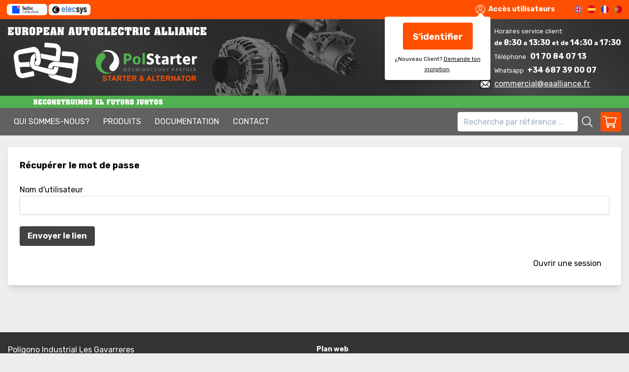

--- FILE ---
content_type: text/html; charset=UTF-8
request_url: https://eaalliance.es/fr/password/reset
body_size: 35289
content:
<!doctype html>
<html lang="fr" class="antialiased font-sans">
<head>
    <meta charset="utf-8">
    <meta name="viewport" content="width=device-width, initial-scale=1">

    <!-- CSRF Token -->
    <meta name="csrf-token" content="VrPnoe6XVCGzHczkLm0v51wuY47z6TTT0Oboad9a">

    <title>Eaalliance </title>

    
        <!-- Scripts -->
    <script src="/dist/js/app.js?id=7f7d971ab62a2bda9ee0" defer></script>
    <script src="https://www.google.com/recaptcha/api.js?hl=es" async defer></script><script>
		       function biscolabLaravelReCaptcha(token) {
		         document.getElementById("contact-form").submit();
		       }
		     </script>

    <!-- Fonts -->
    <link rel="dns-prefetch" href="//fonts.gstatic.com">
    <link href="https://fonts.googleapis.com/css?family=Rubik:400,700&display=swap" rel="stylesheet">

    <!-- Styles -->
    <link href="/dist/public/css/app.css?id=2a1a74c03b3a92d63ab0" rel="stylesheet">
</head>
<body class="min-h-screen">
    <div id="app">
        <header class="bg-gray-850 text-white" style="background: linear-gradient(45deg, #292929 0%, #303030 14.49%, #393939 24.63%, #373737 26.3%, #2C2C2C 37.12%, #292929 50%, #2D2D2D 58.95%, #373737 66.96%, #494949 74.39%, #323232 89.74%, #292929 100%);">
    <div class="py-2 bg-orange-500 text-white text-sm">
        <div class="container">
            <div class="flex">
                <div class="hidden sm:block inline-block leading-0">
                    <div class="inline-block bg-white rounded-md">
                        <img src="https://eaalliance.es/dist/images/header/tecdoc.jpg" alt="TecDoc" class="w-auto px-1 py-px" style="height: 23px">
                    </div>
                    <div class="inline-block bg-white rounded-md">
                        <img src="https://eaalliance.es/dist/images/header/elecsys.png?v=1" alt="Elecsys" class="w-auto px-1 py-px" style="height: 23px">
                    </div>
                </div>
                <div class="flex-grow"></div>
                <div class="mr-4 flex relative">
                                            <a class="nav-link font-bold" href="https://eaalliance.es/fr/iniciar-sesion">
                            <svg width="19" height="19" viewBox="0 0 19 19" xmlns="http://www.w3.org/2000/svg" class="inline-block fill-current mr-1">
                                <path fill-rule="evenodd" clip-rule="evenodd" d="M9.5 0C14.7511 0 19 4.24946 19 9.5C19 14.7279 14.7649 19 9.5 19C4.21336 19 0 14.704 0 9.5C0 4.24888 4.24946 0 9.5 0ZM17.8867 9.5C17.8867 4.87553 14.1245 1.11328 9.5 1.11328C4.87553 1.11328 1.11328 4.87553 1.11328 9.5C1.11328 11.1917 1.61643 12.8177 2.54953 14.1949C6.30323 10.1572 12.7036 10.1645 16.4505 14.1949C17.3836 12.8177 17.8867 11.1917 17.8867 9.5ZM3.24388 15.085C6.57532 11.3482 12.4256 11.3491 15.756 15.085C12.4134 18.8246 6.58793 18.8258 3.24388 15.085ZM12.8398 6.7168C12.8398 8.55835 11.3416 10.0566 9.5 10.0566C7.65845 10.0566 6.16016 8.55835 6.16016 6.7168V5.60352C6.16016 3.76196 7.65845 2.26367 9.5 2.26367C11.3416 2.26367 12.8398 3.76196 12.8398 5.60352V6.7168ZM9.5 3.37695C8.2722 3.37695 7.27344 4.37572 7.27344 5.60352V6.7168C7.27344 7.9446 8.2722 8.94336 9.5 8.94336C10.7278 8.94336 11.7266 7.9446 11.7266 6.7168V5.60352C11.7266 4.37572 10.7278 3.37695 9.5 3.37695Z" />
                            </svg>
                            Accès utilisateurs
                        </a>
                        <div class="hidden lg:block bubble bg-white text-black rounded absolute px-4 py-3 text-center shadow-lg z-40" style="top: 26px; left: -185px; width: 215px;">
                            <a href="https://eaalliance.es/fr/iniciar-sesion" class="btn btn-lg btn-orange mb-2">S&#039;identifier</a> <br>
                            <small>¿Nouveau Client? <a class="underline" href="https://eaalliance.es/fr/sign-up-request">Demande ton incription</a>.</small>
                        </div>
                                    </div>
                <div class="ml-4">
                                            <a class="uppercase" rel="alternate" hreflang="en" href="https://eaalliance.es/en/password/reset">
                            <img class="inline-block ml-2" style="height: 16px;" src="https://eaalliance.es/dist/images/flags/en.svg">
                        </a>
                                            <a class="uppercase" rel="alternate" hreflang="es" href="https://eaalliance.es/es/password/reset">
                            <img class="inline-block ml-2" style="height: 16px;" src="https://eaalliance.es/dist/images/flags/es.svg">
                        </a>
                                            <a class="uppercase" rel="alternate" hreflang="fr" href="https://eaalliance.es/fr/password/reset">
                            <img class="inline-block ml-2" style="height: 16px;" src="https://eaalliance.es/dist/images/flags/fr.svg">
                        </a>
                                            <a class="uppercase" rel="alternate" hreflang="pt" href="https://eaalliance.es/pt/password/reset">
                            <img class="inline-block ml-2" style="height: 16px;" src="https://eaalliance.es/dist/images/flags/pt.svg">
                        </a>
                                    </div>
            </div>
        </div>
    </div>

    <div>
        <div class="container relative overflow-hidden">
            <div class="flex">
                <div class="flex-grow">
                    <a href="https://eaalliance.es" title="Eaalliance" class="block relative z-10 mr-4 mt-4">
                        <svg height="115" viewBox="0 0 7943 2261" version="1.1" xmlns="http://www.w3.org/2000/svg" xmlns:xlink="http://www.w3.org/1999/xlink">
    <title>logo</title>
    <g id="logo" stroke="none" stroke-width="1" fill="none" fill-rule="evenodd">
        <g id="logo--eaa" transform="translate(0.640000, 0.350000)" fill-rule="nonzero">
            <path d="M1313.65,1278.39 L1285.04,1071.65 C1260.58,895.37 1130.94,772.79 995.21,797.65 L459.45,916.69 C323.8,941.71 215.31,1073.5 232.7,1206.12 L240.66,1267.14 L239.45,1267.33 L309.66,1769.34 L309.87,1769.34 L322.62,1831.54 C352.62,1978.2 495.64,2072.57 642.27,2042.67 C642.27,2042.67 999.98,1975.09 1039.44,1967.21 C1078.87,1959.31 1043.89,1753.42 997.97,1766.09 C966.09,1774.21 604.71,1858.96 604.71,1858.96 C559.57,1868.09 515.59,1839.08 506.24,1793.97 L496.6,1746.93 L479.22,1626.58 C479.22,1626.58 476.17,1602.63 497.54,1601.13 C515.78,1599.82 814.54,1597.97 901.67,1597.38 C877.43,1553.72 863.61,1504.72 863.47,1454.77 C863.47,1441.97 864.43,1429.13 866.31,1416.3 L868.72,1400.12 L526.41,1419.7 C483.79,1421.58 444.68,1388.52 438.9,1345.72 L417.23,1182.45 C411.66,1139.64 441.12,1100.4 483.18,1094.64 L1023.93,1006.62 C1049.3,1003.24 1073.86,1015.75 1091.03,1037.67 C1102.23,1051.97 1110.24,1070.3 1113.16,1090.95 L1135.02,1250.23 L1140.54,1290.06 C1147.02,1337.9 1123.48,1378.59 1086.75,1386.81 L1076.3,1458.28 C1075.87,1461.15 1075.66,1464.12 1075.66,1467.07 C1075.47,1496.16 1096.96,1524.39 1124.81,1530.63 L1225.42,1554.23 C1293.27,1499.18 1329.94,1396.4 1313.66,1278.38 M1089.67,1079.06 C1087.77,1072.85 1085.38,1066.93 1082.52,1061.65 C993.29,1092.24 923.54,1168.83 909.42,1263.97 L892.46,1378.4 L886.46,1419.28 C876.17,1488.85 897.04,1560.1 938.64,1617.48 C976.14,1669.26 1030.52,1709.92 1094.27,1728.14 L1576,1865.39 L1733.61,1910.21 C1789.33,1926.09 1844.11,1916.13 1890.96,1886.48 C1956.96,1844.67 2007.16,1763.69 2021.71,1660.64 L2031.25,1610.9 L1867.88,1588.08 C1865.79,1587.76 1862.92,1587.6 1859.28,1587.22 L1851.94,1624.59 C1846.45,1663.14 1823.28,1691.96 1794.72,1700.48 C1784.67,1703.43 1774.07,1703.96 1763.22,1701.44 L1584.71,1659.54 L1230.35,1576.34 L1120.18,1550.41 C1078.61,1540.63 1049.97,1498.12 1056.19,1455.34 L1068.94,1368.36 L1080.03,1292.37 C1083.41,1269.89 1095.83,1251.2 1113,1239.14 M1879.93,658.29 C1879.93,658.29 1536.36,626.87 1498.35,623.87 C1460.34,620.76 1439.5,811.19 1484.66,811.67 C1515.81,812.5 1866.53,835.4 1866.53,835.4 C1909.92,838.86 1942.52,876.71 1939.34,920.26 L1934.73,980.96 L1934.78,980.96 L1913.54,1173.16 C1900.15,1168.93 1886.06,1165.79 1871.06,1164.29 L1303.88,1060.73 C1304.36,1063.41 1304.79,1066.09 1305.17,1068.77 L1330.35,1251.03 L1821.09,1355.77 C1832.37,1357.46 1842.52,1362.12 1851.36,1368.95 C1858.32,1368.41 1865.29,1368.04 1872.33,1368.04 C1874.9,1368.04 1877.47,1368.09 1879.94,1368.17 L1894.41,1368.57 L1894.57,1369.19 L1898.11,1369.48 L2035.23,1382.66 L2035.23,1382.26 L2064,1385.1 L2112.19,993.74 L2111.98,993.74 L2116.56,933.63 C2127.27,792.22 2021.33,669.08 1879.95,658.29 M2579.46,1000.97 C2579.46,1000.97 2235.6,973.19 2197.59,970.51 C2159.53,967.86 2140.67,1158.45 2185.78,1158.42 C2217.01,1158.93 2567.87,1178.24 2567.87,1178.24 C2611.4,1181.19 2644.37,1218.77 2641.59,1262.3 L2637.63,1323.11 L2637.68,1323.11 L2619.22,1471.96 C2598.17,1461.43 2575.32,1454.66 2551.02,1452.3 L1896.22,1389.7 L1893.11,1389.51 C1888.58,1389.08 1884.03,1388.98 1879.45,1388.87 L1879.4,1388.47 C1867.67,1388.15 1856.01,1388.74 1844.52,1389.86 C1728.8,1402.21 1630.41,1490.1 1613.38,1605.23 L1607.65,1643.99 L1767.81,1681.55 C1770.89,1682.25 1773.86,1682.65 1776.81,1682.7 L1784.04,1633.55 C1788.81,1601.14 1812.57,1576.39 1842.11,1568.97 C1847.65,1567.52 1853.36,1566.69 1859.17,1566.59 L1859.17,1566.7 C1863.03,1567.26 1866.8,1567.42 1870.66,1567.96 L1883.44,1569.68 L2014.91,1588.11 L2033.74,1590.74 L2033.79,1590.69 L2055.22,1593.77 L2521.34,1661.17 C2557.77,1666.58 2583.67,1702.88 2585.17,1746.51 L2574.19,1834.58 L2574.46,1834.63 L2555.9,1965.78 C2548.45,2017.96 2508.75,2052.3 2467.15,2042.58 L1894.37,1908.16 C1861.45,1927.37 1824.89,1938.05 1786.61,1938.05 L1786.5,1938.05 C1767.24,1938.05 1747.63,1935.34 1728.02,1929.8 L1607.72,1895.51 C1640.24,1976.41 1710.34,2044.2 1798.17,2069.3 L2437.55,2251.42 C2571.94,2289.64 2700.78,2178.02 2725.64,2001.82 L2746.11,1856.42 L2815.17,1334.08 L2814.96,1334.08 L2818.95,1273.92 C2828.14,1132.4 2720.99,1010.28 2579.48,1000.99" id="Shape" fill="#FFFFFF"></path>
            <g id="Group" transform="translate(3788.680000, 1945.320000)" fill="#FF5100">
                <path d="M0.02,145.03 L41.21,141.03 C43.69,154.86 48.72,165.01 56.3,171.49 C63.88,177.98 74.11,181.22 86.98,181.22 C100.61,181.22 110.89,178.34 117.8,172.57 C124.71,166.8 128.17,160.06 128.17,152.33 C128.17,147.37 126.72,143.15 123.81,139.67 C120.9,136.19 115.82,133.16 108.58,130.59 C103.62,128.87 92.32,125.82 74.68,121.44 C51.99,115.82 36.07,108.9 26.91,100.7 C14.04,89.17 7.6,75.1 7.6,58.51 C7.6,47.83 10.63,37.84 16.68,28.55 C22.73,19.25 31.46,12.17 42.85,7.31 C54.24,2.45 68,0.02 84.11,0.02 C110.42,0.02 130.23,5.79 143.53,17.33 C156.83,28.87 163.81,44.27 164.48,63.52 L122.15,65.38 C120.34,54.61 116.45,46.86 110.49,42.14 C104.53,37.42 95.59,35.06 83.67,35.06 C71.75,35.06 61.74,37.59 54.78,42.64 C50.3,45.88 48.06,50.22 48.06,55.65 C48.06,60.61 50.16,64.85 54.35,68.38 C59.69,72.86 72.66,77.53 93.25,82.4 C113.84,87.26 129.07,92.29 138.94,97.49 C148.81,102.69 156.53,109.79 162.11,118.8 C167.69,127.81 170.48,138.94 170.48,152.19 C170.48,164.2 167.14,175.45 160.47,185.94 C153.79,196.43 144.36,204.22 132.15,209.32 C119.94,214.42 104.74,216.97 86.53,216.97 C60.02,216.97 39.67,210.84 25.46,198.59 C11.25,186.34 2.77,168.48 0,145.03 L0.02,145.03 Z" id="Path"></path>
                <polygon id="Path" points="257.11 213.25 257.11 39.06 194.9 39.06 194.9 3.59 361.51 3.59 361.51 39.06 299.44 39.06 299.44 213.25"></polygon>
                <path d="M559.96,213.25 L513.91,213.25 L495.6,165.63 L411.79,165.63 L394.48,213.25 L349.57,213.25 L431.23,3.59 L475.99,3.59 L559.94,213.25 L559.96,213.25 Z M482.02,130.3 L453.13,52.5 L424.81,130.3 L482.02,130.3 Z" id="Shape"></path>
                <path d="M586.36,213.25 L586.36,3.59 L675.46,3.59 C697.86,3.59 714.15,5.47 724.3,9.24 C734.45,13.01 742.58,19.7 748.69,29.33 C754.79,38.96 757.84,49.97 757.84,62.37 C757.84,78.1 753.21,91.09 743.97,101.34 C734.72,111.59 720.9,118.05 702.49,120.72 C711.64,126.06 719.2,131.92 725.16,138.31 C731.12,144.7 739.15,156.04 749.26,172.35 L774.86,213.25 L724.23,213.25 L693.62,167.63 C682.75,151.33 675.31,141.05 671.31,136.81 C667.3,132.57 663.06,129.66 658.58,128.09 C654.1,126.52 647,125.73 637.27,125.73 L628.69,125.73 L628.69,213.26 L586.36,213.26 L586.36,213.25 Z M628.69,92.26 L660.01,92.26 C680.32,92.26 693,91.4 698.05,89.69 C703.1,87.97 707.06,85.02 709.92,80.82 C712.78,76.63 714.21,71.38 714.21,65.09 C714.21,58.04 712.33,52.34 708.56,48 C704.79,43.66 699.48,40.92 692.61,39.78 C689.18,39.3 678.88,39.07 661.72,39.07 L628.68,39.07 L628.68,92.27 L628.69,92.26 Z" id="Shape"></path>
                <polygon id="Path" points="848.74 213.25 848.74 39.06 786.53 39.06 786.53 3.59 953.14 3.59 953.14 39.06 891.07 39.06 891.07 213.25"></polygon>
                <polygon id="Path" points="984.27 213.25 984.27 3.59 1139.73 3.59 1139.73 39.06 1026.6 39.06 1026.6 85.54 1131.86 85.54 1131.86 120.86 1026.6 120.86 1026.6 177.92 1143.73 177.92 1143.73 213.24 984.27 213.24"></polygon>
                <path d="M1183.58,213.25 L1183.58,3.59 L1272.68,3.59 C1295.08,3.59 1311.37,5.47 1321.52,9.24 C1331.67,13.01 1339.8,19.7 1345.91,29.33 C1352.01,38.96 1355.06,49.97 1355.06,62.37 C1355.06,78.1 1350.43,91.09 1341.19,101.34 C1331.94,111.59 1318.12,118.05 1299.71,120.72 C1308.86,126.06 1316.42,131.92 1322.38,138.31 C1328.34,144.7 1336.37,156.04 1346.48,172.35 L1372.08,213.25 L1321.45,213.25 L1290.84,167.63 C1279.97,151.33 1272.53,141.05 1268.53,136.81 C1264.52,132.57 1260.28,129.66 1255.8,128.09 C1251.32,126.52 1244.22,125.73 1234.49,125.73 L1225.91,125.73 L1225.91,213.26 L1183.58,213.26 L1183.58,213.25 Z M1225.91,92.26 L1257.23,92.26 C1277.54,92.26 1290.22,91.4 1295.27,89.69 C1300.32,87.97 1304.28,85.02 1307.14,80.82 C1310,76.63 1311.43,71.38 1311.43,65.09 C1311.43,58.04 1309.55,52.34 1305.78,48 C1302.01,43.66 1296.7,40.92 1289.83,39.78 C1286.4,39.3 1276.1,39.07 1258.94,39.07 L1225.9,39.07 L1225.9,92.27 L1225.91,92.26 Z" id="Shape"></path>
                <path d="M1669.44,187.65 L1645.13,218.68 C1633.21,212.87 1621.77,204.86 1610.81,194.65 C1602.32,202.28 1593.31,207.9 1583.78,211.53 C1574.25,215.15 1562.9,216.96 1549.74,216.96 C1523.62,216.96 1503.98,209.62 1490.82,194.94 C1480.62,183.59 1475.52,170.53 1475.52,155.75 C1475.52,142.31 1479.53,130.22 1487.53,119.5 C1495.54,108.77 1507.5,99.46 1523.43,91.54 C1516.28,83.06 1510.89,74.97 1507.27,67.3 C1503.64,59.63 1501.84,52.35 1501.84,45.49 C1501.84,32.81 1506.92,22.06 1517.07,13.24 C1527.22,4.42 1541.69,0.01 1560.47,0.01 C1579.25,0.01 1592.74,4.64 1602.95,13.88 C1613.15,23.13 1618.25,34.43 1618.25,47.77 C1618.25,56.26 1615.72,64.31 1610.67,71.94 C1605.61,79.57 1595.41,88.2 1580.06,97.83 L1609.23,136.3 C1612.66,130.2 1615.62,122.24 1618.1,112.42 L1654.43,120.72 C1650.81,133.59 1647.66,143.01 1644.99,148.97 C1642.32,154.93 1639.46,159.91 1636.41,163.92 C1640.89,168.12 1646.68,172.72 1653.79,177.72 C1660.89,182.73 1666.11,186.04 1669.45,187.66 L1669.44,187.65 Z M1544.3,117.29 C1535.05,121.96 1528.14,127.59 1523.56,134.17 C1518.98,140.75 1516.7,147.47 1516.7,154.34 C1516.7,163.02 1519.54,170.1 1525.21,175.58 C1530.88,181.06 1538.49,183.8 1548.02,183.8 C1554.31,183.8 1560.37,182.56 1566.18,180.08 C1572,177.6 1578.34,173.5 1585.2,167.78 L1544.3,117.3 L1544.3,117.29 Z M1560.03,73.67 L1570.9,65.37 C1578.91,59.17 1582.91,53.02 1582.91,46.92 C1582.91,41.77 1580.98,37.39 1577.12,33.76 C1573.26,30.14 1568.04,28.33 1561.46,28.33 C1554.88,28.33 1550.07,29.93 1546.44,33.12 C1542.82,36.32 1541.01,40.01 1541.01,44.2 C1541.01,49.16 1544.06,55.16 1550.16,62.22 L1560.03,73.66 L1560.03,73.67 Z" id="Shape"></path>
                <path d="M1962.66,213.25 L1916.61,213.25 L1898.3,165.63 L1814.49,165.63 L1797.18,213.25 L1752.27,213.25 L1833.93,3.59 L1878.69,3.59 L1962.64,213.25 L1962.66,213.25 Z M1884.72,130.3 L1855.83,52.5 L1827.51,130.3 L1884.72,130.3 Z" id="Shape"></path>
                <polygon id="Path" points="1990.06 213.25 1990.06 5.3 2032.39 5.3 2032.39 177.92 2137.65 177.92 2137.65 213.24 1990.06 213.24"></polygon>
                <polygon id="Path" points="2197.1 213.25 2197.1 39.06 2134.89 39.06 2134.89 3.59 2301.5 3.59 2301.5 39.06 2239.43 39.06 2239.43 213.25"></polygon>
                <polygon id="Path" points="2332.62 213.25 2332.62 3.59 2488.08 3.59 2488.08 39.06 2374.95 39.06 2374.95 85.54 2480.21 85.54 2480.21 120.86 2374.95 120.86 2374.95 177.92 2492.08 177.92 2492.08 213.24 2332.62 213.24"></polygon>
                <path d="M2531.93,213.25 L2531.93,3.59 L2621.03,3.59 C2643.43,3.59 2659.72,5.47 2669.87,9.24 C2680.02,13.01 2688.15,19.7 2694.25,29.33 C2700.35,38.96 2703.4,49.97 2703.4,62.37 C2703.4,78.1 2698.77,91.09 2689.53,101.34 C2680.28,111.59 2666.46,118.05 2648.05,120.72 C2657.2,126.06 2664.76,131.92 2670.72,138.31 C2676.68,144.7 2684.71,156.04 2694.82,172.35 L2720.42,213.25 L2669.79,213.25 L2639.18,167.63 C2628.31,151.33 2620.87,141.05 2616.87,136.81 C2612.87,132.57 2608.62,129.66 2604.14,128.09 C2599.66,126.52 2592.56,125.73 2582.83,125.73 L2574.25,125.73 L2574.25,213.26 L2531.92,213.26 L2531.93,213.25 Z M2574.26,92.26 L2605.58,92.26 C2625.89,92.26 2638.57,91.4 2643.62,89.69 C2648.67,87.97 2652.63,85.02 2655.49,80.82 C2658.35,76.63 2659.78,71.38 2659.78,65.09 C2659.78,58.04 2657.9,52.34 2654.13,48 C2650.36,43.66 2645.05,40.92 2638.18,39.78 C2634.75,39.3 2624.45,39.07 2607.29,39.07 L2574.25,39.07 L2574.25,92.27 L2574.26,92.26 Z" id="Shape"></path>
                <polygon id="Path" points="2747.55 213.25 2747.55 3.59 2788.74 3.59 2874.55 143.6 2874.55 3.59 2913.88 3.59 2913.88 213.25 2871.4 213.25 2786.88 76.53 2786.88 213.25"></polygon>
                <path d="M3151.51,213.25 L3105.46,213.25 L3087.15,165.63 L3003.34,165.63 L2986.04,213.25 L2941.13,213.25 L3022.79,3.59 L3067.55,3.59 L3151.5,213.25 L3151.51,213.25 Z M3073.57,130.3 L3044.68,52.5 L3016.36,130.3 L3073.57,130.3 Z" id="Shape"></path>
                <polygon id="Path" points="3203.23 213.25 3203.23 39.06 3141.02 39.06 3141.02 3.59 3307.63 3.59 3307.63 39.06 3245.56 39.06 3245.56 213.25"></polygon>
                <path d="M3324.88,109.7 C3324.88,88.34 3328.07,70.42 3334.46,55.93 C3339.23,45.25 3345.73,35.67 3353.98,27.18 C3362.23,18.69 3371.26,12.4 3381.08,8.3 C3394.14,2.77 3409.2,-1.13535891e-22 3426.27,-1.13535891e-22 C3457.16,-1.13535891e-22 3481.88,9.58 3500.42,28.75 C3518.96,47.91 3528.24,74.56 3528.24,108.7 C3528.24,142.84 3519.04,169.03 3500.64,188.15 C3482.24,207.27 3457.64,216.82 3426.84,216.82 C3396.04,216.82 3370.87,207.31 3352.47,188.29 C3334.07,169.27 3324.87,143.07 3324.87,109.7 L3324.88,109.7 Z M3368.5,108.27 C3368.5,132.01 3373.98,150.01 3384.95,162.26 C3395.91,174.51 3409.84,180.64 3426.71,180.64 C3443.58,180.64 3457.43,174.56 3468.26,162.41 C3479.08,150.25 3484.49,132.02 3484.49,107.71 C3484.49,83.4 3479.22,65.76 3468.69,53.94 C3458.15,42.12 3444.16,36.21 3426.71,36.21 C3409.26,36.21 3395.2,42.19 3384.52,54.16 C3373.84,66.13 3368.5,84.17 3368.5,108.29 L3368.5,108.27 Z" id="Shape"></path>
                <path d="M3565.24,213.25 L3565.24,3.59 L3654.34,3.59 C3676.74,3.59 3693.03,5.47 3703.18,9.24 C3713.33,13.01 3721.46,19.7 3727.56,29.33 C3733.66,38.96 3736.71,49.97 3736.71,62.37 C3736.71,78.1 3732.08,91.09 3722.84,101.34 C3713.59,111.59 3699.77,118.05 3681.37,120.72 C3690.52,126.06 3698.08,131.92 3704.04,138.31 C3710,144.7 3718.03,156.04 3728.14,172.35 L3753.74,213.25 L3703.11,213.25 L3672.5,167.63 C3661.63,151.33 3654.19,141.05 3650.19,136.81 C3646.18,132.57 3641.94,129.66 3637.46,128.09 C3632.98,126.52 3625.88,125.73 3616.15,125.73 L3607.57,125.73 L3607.57,213.26 L3565.24,213.26 L3565.24,213.25 Z M3607.57,92.26 L3638.89,92.26 C3659.2,92.26 3671.88,91.4 3676.93,89.69 C3681.98,87.97 3685.94,85.02 3688.8,80.82 C3691.66,76.63 3693.09,71.38 3693.09,65.09 C3693.09,58.04 3691.21,52.34 3687.44,48 C3683.67,43.66 3678.36,40.92 3671.49,39.78 C3668.06,39.3 3657.76,39.07 3640.6,39.07 L3607.56,39.07 L3607.56,92.27 L3607.57,92.26 Z" id="Shape"></path>
            </g>
            <g id="Group" transform="translate(3514.372767, 925.605139)">
                <path d="M1124.55723,137.364861 L1275.41723,137.364861 C1323.95723,137.364861 1363.28723,151.024861 1393.42723,178.334861 C1423.55723,205.634861 1438.61723,240.324861 1438.61723,282.364861 C1438.61723,330.484861 1422.90723,367.764861 1391.47723,394.204861 C1360.03723,420.644861 1321.34723,433.864861 1275.40723,433.864861 L1224.68723,433.864861 L1224.68723,575.614861 L1124.54723,575.614861 L1124.54723,137.354861 L1124.55723,137.364861 Z M1224.69723,354.544861 L1257.84723,354.544861 C1310.73723,354.544861 1337.18723,330.484861 1337.18723,282.374861 C1337.18723,239.034861 1312.67723,217.344861 1263.70723,217.344861 L1224.68723,217.344861 L1224.68723,354.544861 L1224.69723,354.544861 Z" id="Shape" fill="#51B04F"></path>
                <path d="M1639.52723,580.814861 C1587.92723,580.814861 1548.05723,565.324861 1519.87723,534.324861 C1491.69723,503.334861 1477.61723,463.554861 1477.61723,415.004861 C1477.61723,366.454861 1492.35723,322.574861 1521.82723,289.844861 C1551.30723,257.114861 1590.53723,240.754861 1639.52723,240.754861 C1688.51723,240.754861 1730.31723,256.584861 1758.50723,288.214861 C1786.67723,319.864861 1800.76723,360.174861 1800.76723,409.154861 C1800.76723,458.134861 1786.55723,500.084861 1758.17723,532.374861 C1729.76723,564.674861 1690.22723,580.814861 1639.51723,580.814861 M1638.86723,315.524861 C1618.05723,315.524861 1602.45723,324.424861 1592.04723,342.184861 C1581.64723,359.964861 1576.44723,382.934861 1576.44723,411.114861 C1576.44723,439.294861 1581.74723,462.374861 1592.37723,480.364861 C1602.99723,498.354861 1618.92723,507.344861 1640.17723,507.344861 C1661.42723,507.344861 1676.47723,498.574861 1686.65723,481.004861 C1696.83723,463.454861 1701.93723,440.594861 1701.93723,412.414861 C1701.93723,347.824861 1680.89723,315.524861 1638.87723,315.524861" id="Shape" fill="#51B04F"></path>
                <rect id="Rectangle" fill="#51B04F" x="1872.28723" y="115.914861" width="94.94" height="459.7"></rect>
                <path d="M2311.17723,156.874861 L2311.17723,250.504861 C2276.06723,230.134861 2239.65723,219.944861 2201.93723,219.944861 C2185.03723,219.944861 2172.12723,223.414861 2163.25723,230.344861 C2154.35723,237.284861 2149.91723,246.184861 2149.91723,257.004861 C2149.91723,267.824861 2155.33723,277.484861 2166.17723,285.934861 C2177.00723,294.384861 2193.26723,303.384861 2214.94723,312.924861 C2228.37723,319.004861 2239.54723,324.304861 2248.43723,328.854861 C2257.30723,333.414861 2267.50723,339.694861 2278.98723,347.714861 C2290.47723,355.744861 2299.58723,364.194861 2306.29723,373.074861 C2313.01723,381.974861 2318.74723,392.914861 2323.52723,405.914861 C2328.28723,418.914861 2330.68723,433.004861 2330.68723,448.174861 C2330.68723,487.614861 2316.16723,519.594861 2287.11723,544.074861 C2258.06723,568.574861 2219.50723,580.814861 2171.37723,580.814861 C2119.79723,580.814861 2077.74723,571.714861 2045.23723,553.514861 L2045.23723,452.724861 C2084.67723,481.334861 2126.72723,495.634861 2171.37723,495.634861 C2186.54723,495.634861 2199.10723,491.634861 2209.08723,483.604861 C2219.04723,475.584861 2224.03723,465.074861 2224.03723,452.064861 C2224.03723,447.744861 2223.38723,443.624861 2222.09723,439.714861 C2220.78723,435.814861 2218.39723,432.134861 2214.93723,428.664861 C2211.45723,425.204861 2208.10723,422.274861 2204.84723,419.884861 C2201.60723,417.514861 2196.82723,414.684861 2190.54723,411.444861 C2184.25723,408.184861 2178.94723,405.494861 2174.60723,403.314861 C2170.26723,401.144861 2163.88723,398.114861 2155.42723,394.214861 C2146.98723,390.304861 2140.15723,387.284861 2134.95723,385.104861 C2106.77723,372.104861 2084.13723,356.074861 2067.00723,336.984861 C2049.87723,317.914861 2041.31723,292.554861 2041.31723,260.904861 C2041.31723,223.194861 2055.18723,192.744861 2082.93723,169.544861 C2110.66723,146.364861 2149.03723,134.764861 2198.02723,134.764861 C2241.79723,134.764861 2279.50723,142.144861 2311.15723,156.864861" id="Path" fill="#FFFFFF"></path>
                <path d="M2505.59723,315.524861 L2505.59723,467.034861 C2505.59723,478.734861 2508.94723,487.624861 2515.68723,493.684861 C2522.40723,499.764861 2531.17723,502.794861 2542.01723,502.794861 C2559.35723,502.794861 2574.74723,498.464861 2588.17723,489.784861 L2588.17723,568.464861 C2572.13723,575.404861 2550.47723,578.864861 2523.16723,578.864861 C2448.16723,578.864861 2410.67723,541.384861 2410.67723,466.384861 L2410.67723,315.524861 L2363.21723,315.524861 L2363.21723,245.954861 L2410.67723,245.954861 L2410.67723,167.934861 L2505.60723,167.934861 L2505.60723,245.954861 L2582.33723,245.954861 L2582.33723,315.524861 L2505.60723,315.524861 L2505.59723,315.524861 Z" id="Path" fill="#FFFFFF"></path>
                <path d="M2662.29723,347.384861 L2662.29723,262.204861 C2688.30723,247.474861 2725.79723,240.104861 2774.78723,240.104861 C2823.77723,240.104861 2856.47723,250.184861 2879.46723,270.344861 C2902.44723,290.504861 2913.92723,321.814861 2913.92723,364.294861 L2913.92723,575.624861 L2820.95723,575.624861 L2820.95723,535.314861 C2807.07723,563.494861 2779.75723,577.574861 2739.02723,577.574861 C2706.93723,577.574861 2681.91723,568.464861 2663.92723,550.264861 C2645.93723,532.064861 2636.94723,509.304861 2636.94723,481.994861 C2636.94723,450.354861 2648.53723,425.744861 2671.72723,408.194861 C2694.91723,390.644861 2729.26723,381.864861 2774.79723,381.864861 L2816.39723,381.864861 L2816.39723,359.104861 C2816.39723,331.374861 2797.97723,317.494861 2761.13723,317.494861 C2724.29723,317.494861 2692.63723,327.464861 2662.30723,347.404861 M2816.39723,440.384861 L2785.84723,440.384861 C2769.79723,440.384861 2757.43723,443.854861 2748.78723,450.784861 C2740.10723,457.724861 2735.77723,466.624861 2735.77723,477.444861 C2735.77723,499.544861 2748.55723,510.614861 2774.14723,510.614861 C2787.57723,510.614861 2797.98723,506.494861 2805.34723,498.264861 C2812.71723,490.034861 2816.39723,478.754861 2816.39723,464.444861 L2816.39723,440.384861 L2816.39723,440.384861 Z" id="Shape" fill="#FFFFFF"></path>
                <path d="M3089.47723,245.954861 L3089.47723,307.074861 C3095.53723,288.004861 3105.62723,272.714861 3119.71723,261.234861 C3133.79723,249.754861 3150.16723,244.004861 3168.80723,244.004861 C3179.21723,244.004861 3187.43723,244.874861 3193.51723,246.604861 L3193.51723,336.334861 C3183.11723,331.574861 3171.18723,329.174861 3157.75723,329.174861 C3137.38723,329.174861 3120.90723,336.654861 3108.33723,351.614861 C3095.75723,366.564861 3089.47723,386.404861 3089.47723,411.104861 L3089.47723,575.614861 L2994.53723,575.614861 L2995.18723,245.954861 L3089.46723,245.954861 L3089.47723,245.954861 Z" id="Path" fill="#FFFFFF"></path>
                <path d="M3352.16723,315.524861 L3352.16723,467.034861 C3352.16723,478.734861 3355.51723,487.624861 3362.23723,493.684861 C3368.95723,499.764861 3377.73723,502.794861 3388.57723,502.794861 C3405.90723,502.794861 3421.29723,498.464861 3434.73723,489.784861 L3434.73723,568.464861 C3418.69723,575.404861 3397.02723,578.864861 3369.71723,578.864861 C3294.71723,578.864861 3257.22723,541.384861 3257.22723,466.384861 L3257.22723,315.524861 L3209.76723,315.524861 L3209.76723,245.954861 L3257.22723,245.954861 L3257.22723,167.934861 L3352.16723,167.934861 L3352.16723,245.954861 L3428.88723,245.954861 L3428.88723,315.524861 L3352.16723,315.524861 L3352.16723,315.524861 Z" id="Path" fill="#FFFFFF"></path>
                <path d="M3758.53723,477.434861 L3758.53723,556.754861 C3735.99723,571.504861 3701.53723,578.854861 3655.15723,578.854861 C3600.96723,578.854861 3558.81723,563.154861 3528.69723,531.714861 C3498.56723,500.284861 3483.50723,459.864861 3483.50723,410.444861 C3483.50723,357.994861 3498.14723,316.924861 3527.39723,287.224861 C3556.65723,257.534861 3592.73723,242.684861 3635.65723,242.684861 C3678.57723,242.684861 3714.76723,255.584861 3740.34723,281.374861 C3765.91723,307.174861 3778.71723,345.644861 3778.71723,396.784861 C3778.71723,406.754861 3776.97723,423.884861 3773.51723,448.154861 L3579.75723,448.154861 C3586.25723,466.364861 3597.52723,480.444861 3613.56723,490.414861 C3629.60723,500.384861 3648.88723,505.364861 3671.43723,505.364861 C3704.80723,505.364861 3733.84723,496.054861 3758.55723,477.414861 M3690.29723,380.534861 L3690.29723,372.724861 C3687.24723,334.144861 3670.34723,314.864861 3639.57723,314.864861 C3624.39723,314.864861 3610.95723,320.394861 3599.25723,331.444861 C3587.55723,342.494861 3579.75723,358.864861 3575.85723,380.534861 L3690.30723,380.534861 L3690.29723,380.534861 Z" id="Shape" fill="#FFFFFF"></path>
                <path d="M3947.09723,245.954861 L3947.09723,307.074861 C3953.15723,288.004861 3963.24723,272.714861 3977.33723,261.234861 C3991.41723,249.754861 4007.78723,244.004861 4026.42723,244.004861 C4036.83723,244.004861 4045.05723,244.874861 4051.13723,246.604861 L4051.13723,336.334861 C4040.73723,331.574861 4028.80723,329.174861 4015.37723,329.174861 C3995.00723,329.174861 3978.52723,336.654861 3965.95723,351.614861 C3953.37723,366.564861 3947.09723,386.404861 3947.09723,411.104861 L3947.09723,575.614861 L3852.16723,575.614861 L3852.81723,245.954861 L3947.08723,245.954861 L3947.09723,245.954861 Z" id="Path" fill="#FFFFFF"></path>
                <path d="M1131.20723,721.164861 L1165.70723,721.164861 C1183.43723,721.164861 1197.98723,726.684861 1209.37723,737.694861 C1220.76723,748.724861 1226.44723,763.154861 1226.44723,781.014861 C1226.44723,791.904861 1224.35723,801.894861 1220.15723,810.934861 C1215.95723,819.974861 1209.21723,827.474861 1199.93723,833.394861 C1190.64723,839.324861 1179.53723,842.294861 1166.60723,842.294861 L1131.20723,842.294861 L1131.20723,721.164861 L1131.20723,721.164861 Z M1142.34723,832.054861 L1166.60723,832.054861 C1174.87723,832.054861 1182.17723,830.614861 1188.52723,827.744861 C1194.86723,824.864861 1199.90723,820.964861 1203.61723,816.064861 C1207.32723,811.154861 1210.10723,805.764861 1211.97723,799.894861 C1213.84723,794.024861 1214.76723,787.734861 1214.76723,781.024861 C1214.76723,767.244861 1210.18723,755.534861 1201.01723,745.884861 C1191.84723,736.244861 1180.07723,731.414861 1165.70723,731.414861 L1142.34723,731.414861 L1142.34723,832.054861 L1142.34723,832.054861 Z" id="Shape" fill="#B2B2B2"></path>
                <path d="M1286.28723,781.194861 C1286.28723,762.144861 1291.04723,746.954861 1300.57723,735.634861 C1310.09723,724.314861 1323.01723,718.654861 1339.31723,718.654861 C1355.61723,718.654861 1369.14723,724.264861 1378.48723,735.454861 C1387.82723,746.664861 1392.50723,761.904861 1392.50723,781.204861 C1392.50723,800.504861 1387.77723,815.584861 1378.31723,826.844861 C1368.84723,838.114861 1355.97723,843.734861 1339.67723,843.734861 C1323.37723,843.734861 1310.70723,838.034861 1300.93723,826.664861 C1291.17723,815.284861 1286.28723,800.124861 1286.28723,781.204861 M1297.78723,781.204861 C1297.78723,797.134861 1301.59723,809.744861 1309.19723,819.034861 C1316.80723,828.324861 1326.96723,832.964861 1339.66723,832.964861 C1352.36723,832.964861 1363.02723,828.384861 1370.21723,819.214861 C1377.40723,810.054861 1380.99723,797.384861 1380.99723,781.204861 C1380.99723,765.024861 1377.36723,752.204861 1370.12723,743.094861 C1362.88723,733.994861 1352.60723,729.434861 1339.30723,729.434861 C1326.00723,729.434861 1316.20723,734.014861 1308.83723,743.184861 C1301.46723,752.354861 1297.78723,765.034861 1297.78723,781.204861" id="Shape" fill="#B2B2B2"></path>
                <path d="M1520.27723,725.474861 L1520.27723,737.874861 C1517.40723,735.964861 1513.62723,734.354861 1508.95723,733.024861 C1504.28723,731.704861 1499.72723,731.044861 1495.29723,731.044861 C1487.26723,731.044861 1480.85723,732.934861 1476.06723,736.704861 C1471.27723,740.474861 1468.87723,745.484861 1468.87723,751.704861 C1468.87723,754.944861 1469.50723,757.824861 1470.76723,760.344861 C1472.02723,762.864861 1474.14723,765.164861 1477.14723,767.264861 C1480.13723,769.354861 1482.74723,770.974861 1484.96723,772.114861 C1487.17723,773.244861 1490.55723,774.774861 1495.11723,776.694861 C1499.30723,778.494861 1502.48723,779.894861 1504.64723,780.914861 C1506.80723,781.924861 1509.55723,783.514861 1512.91723,785.674861 C1516.26723,787.834861 1518.81723,789.954861 1520.55723,792.054861 C1522.28723,794.144861 1523.84723,796.844861 1525.22723,800.144861 C1526.59723,803.434861 1527.29723,807.064861 1527.29723,811.014861 C1527.29723,821.554861 1523.75723,829.614861 1516.69723,835.184861 C1509.61723,840.754861 1500.57723,843.544861 1489.56723,843.544861 C1477.09723,843.544861 1466.49723,840.904861 1457.75723,835.634861 L1457.75723,823.234861 C1461.34723,825.984861 1465.98723,828.264861 1471.67723,830.064861 C1477.35723,831.864861 1483.14723,832.754861 1489.01723,832.754861 C1497.51723,832.754861 1504.12723,830.904861 1508.87723,827.184861 C1513.60723,823.464861 1515.97723,818.144861 1515.97723,811.194861 C1515.97723,805.924861 1514.17723,801.634861 1510.58723,798.344861 C1506.99723,795.044861 1501.78723,791.894861 1494.95723,788.914861 C1493.98723,788.434861 1491.89723,787.494861 1488.66723,786.124861 C1485.43723,784.744861 1483.14723,783.754861 1481.83723,783.164861 C1480.50723,782.554861 1478.47723,781.544861 1475.72723,780.104861 C1472.96723,778.664861 1470.96723,777.404861 1469.70723,776.324861 C1468.44723,775.244861 1466.85723,773.804861 1464.94723,772.014861 C1463.02723,770.214861 1461.64723,768.424861 1460.81723,766.624861 C1459.97723,764.824861 1459.19723,762.694861 1458.47723,760.244861 C1457.75723,757.784861 1457.39723,755.174861 1457.39723,752.414861 C1457.39723,742.234861 1461.04723,734.294861 1468.35723,728.604861 C1475.65723,722.924861 1484.58723,720.064861 1495.13723,720.064861 C1505.68723,720.064861 1513.57723,721.864861 1520.29723,725.454861 M1490.82723,711.434861 L1509.15723,684.484861 L1523.70723,684.484861 L1500.70723,711.434861 L1490.82723,711.434861 Z" id="Shape" fill="#B2B2B2"></path>
                <path d="M1659.36723,722.964861 L1672.48723,722.964861 L1685.96723,766.284861 L1706.09723,831.694861 C1712.69723,801.024861 1717.42723,779.274861 1720.30723,766.464861 L1730.36723,721.174861 L1741.50723,721.174861 L1714.00723,842.304861 L1698.72723,842.304861 L1686.68723,804.034861 L1666.19723,737.534861 C1661.64723,754.064861 1655.23723,776.244861 1646.96723,804.034861 L1635.64723,842.304861 L1620.36723,842.304861 L1588.91723,721.174861 L1600.59723,721.174861 L1611.91723,766.104861 L1628.26723,830.974861 C1636.29723,802.344861 1642.45723,780.714861 1646.77723,766.104861 L1659.35723,722.964861 L1659.36723,722.964861 Z" id="Path" fill="#B2B2B2"></path>
                <rect id="Rectangle" fill="#B2B2B2" x="1806.72723" y="721.164861" width="11.14" height="121.13"></rect>
                <path d="M1971.52723,842.294861 L1960.02723,808.684861 L1906.47723,808.684861 L1894.79723,842.294861 L1882.75723,842.294861 L1925.52723,721.164861 L1941.69723,721.164861 L1983.56723,842.294861 L1971.52723,842.294861 Z M1909.88723,798.804861 L1956.78723,798.804861 L1954.09723,791.074861 L1933.60723,730.504861 C1932.04723,735.294861 1925.03723,755.554861 1912.57723,791.254861 L1909.88723,798.804861 L1909.88723,798.804861 Z" id="Shape" fill="#B2B2B2"></path>
                <path d="M2047.53723,721.164861 L2082.03723,721.164861 C2099.77723,721.164861 2114.32723,726.684861 2125.70723,737.694861 C2137.09723,748.724861 2142.77723,763.154861 2142.77723,781.014861 C2142.77723,791.904861 2140.68723,801.894861 2136.48723,810.934861 C2132.29723,819.974861 2125.55723,827.474861 2116.26723,833.394861 C2106.99723,839.324861 2095.86723,842.294861 2082.93723,842.294861 L2047.53723,842.294861 L2047.53723,721.164861 L2047.53723,721.164861 Z M2058.67723,832.054861 L2082.93723,832.054861 C2091.20723,832.054861 2098.51723,830.614861 2104.85723,827.744861 C2111.21723,824.864861 2116.24723,820.964861 2119.94723,816.064861 C2123.66723,811.154861 2126.44723,805.764861 2128.30723,799.894861 C2130.17723,794.024861 2131.09723,787.734861 2131.09723,781.024861 C2131.09723,767.244861 2126.51723,755.534861 2117.34723,745.884861 C2108.17723,736.244861 2096.40723,731.414861 2082.03723,731.414861 L2058.67723,731.414861 L2058.67723,832.054861 L2058.67723,832.054861 Z" id="Shape" fill="#B2B2B2"></path>
                <path d="M2293.74723,726.014861 L2293.74723,737.694861 C2288.46723,734.944861 2283.79723,732.994861 2279.72723,731.854861 C2275.63723,730.724861 2270.02723,730.144861 2262.83723,730.144861 C2248.93723,730.144861 2237.34723,734.854861 2228.05723,744.254861 C2218.76723,753.664861 2214.12723,765.924861 2214.12723,781.014861 C2214.12723,796.104861 2218.70723,809.464861 2227.87723,818.934861 C2237.04723,828.404861 2249.22723,833.124861 2264.45723,833.124861 C2276.31723,833.124861 2286.19723,830.014861 2294.10723,823.784861 L2294.10723,836.004861 C2286.79723,841.154861 2276.71723,843.734861 2263.91723,843.734861 C2245.58723,843.734861 2230.78723,838.164861 2219.51723,827.024861 C2208.24723,815.884861 2202.62723,800.554861 2202.62723,781.014861 C2202.62723,762.794861 2208.43723,748.004861 2220.05723,736.614861 C2231.67723,725.234861 2246.05723,719.544861 2263.19723,719.544861 C2275.05723,719.544861 2285.22723,721.704861 2293.74723,726.014861" id="Path" fill="#B2B2B2"></path>
                <polygon id="Path" fill="#B2B2B2" points="2432.11723 721.164861 2432.11723 731.044861 2365.62723 832.404861 2434.81723 832.404861 2434.81723 842.294861 2353.04723 842.294861 2353.04723 832.404861 2419.53723 731.044861 2353.76723 731.044861 2353.76723 721.164861"></polygon>
                <path d="M2495.55723,781.194861 C2495.55723,762.144861 2500.31723,746.954861 2509.84723,735.634861 C2519.36723,724.314861 2532.28723,718.654861 2548.58723,718.654861 C2564.88723,718.654861 2578.41723,724.264861 2587.75723,735.454861 C2597.09723,746.664861 2601.77723,761.904861 2601.77723,781.204861 C2601.77723,800.504861 2597.04723,815.584861 2587.58723,826.844861 C2578.11723,838.114861 2565.24723,843.734861 2548.94723,843.734861 C2532.64723,843.734861 2519.97723,838.034861 2510.20723,826.664861 C2500.44723,815.284861 2495.55723,800.124861 2495.55723,781.204861 M2507.05723,781.204861 C2507.05723,797.134861 2510.86723,809.744861 2518.46723,819.034861 C2526.07723,828.324861 2536.23723,832.964861 2548.93723,832.964861 C2561.63723,832.964861 2572.29723,828.384861 2579.48723,819.214861 C2586.67723,810.054861 2590.26723,797.384861 2590.26723,781.204861 C2590.26723,765.024861 2586.63723,752.204861 2579.39723,743.094861 C2572.15723,733.994861 2561.87723,729.434861 2548.57723,729.434861 C2535.27723,729.434861 2525.47723,734.014861 2518.10723,743.184861 C2510.73723,752.354861 2507.05723,765.034861 2507.05723,781.204861" id="Shape" fill="#B2B2B2"></path>
                <path d="M2667.90723,842.294861 L2667.90723,721.164861 L2683.18723,721.164861 L2714.09723,772.394861 L2748.23723,829.184861 C2747.99723,816.724861 2747.87723,797.844861 2747.87723,772.574861 L2747.87723,721.174861 L2759.01723,721.174861 L2759.01723,842.304861 L2743.73723,842.304861 L2713.00723,791.444861 L2678.68723,734.294861 C2678.91723,747.234861 2679.04723,766.164861 2679.04723,791.084861 L2679.04723,842.304861 L2667.90723,842.304861 L2667.90723,842.294861 Z" id="Path" fill="#B2B2B2"></path>
                <path d="M2902.23723,721.164861 L2914.99723,721.164861 L2873.66723,797.014861 L2873.66723,842.294861 L2862.52723,842.294861 L2862.52723,797.014861 L2821.55723,721.164861 L2834.31723,721.164861 L2843.84723,738.954861 L2868.10723,785.684861 C2869.07723,783.404861 2877.26723,767.824861 2892.72723,738.954861 L2902.24723,721.164861 L2902.23723,721.164861 Z" id="Path" fill="#B2B2B2"></path>
                <path d="M3063.79723,721.164861 L3092.90723,721.164861 C3107.04723,721.164861 3118.15723,724.734861 3126.23723,731.854861 C3134.32723,738.984861 3138.37723,748.364861 3138.37723,759.994861 C3138.37723,770.054861 3134.44723,778.614861 3126.59723,785.694861 C3118.75723,792.754861 3108.17723,796.294861 3094.87723,796.294861 L3074.92723,796.294861 L3074.92723,842.304861 L3063.78723,842.304861 L3063.78723,721.174861 L3063.79723,721.164861 Z M3074.93723,786.404861 L3096.13723,786.404861 C3105.60723,786.404861 3113.11723,783.884861 3118.68723,778.854861 C3124.25723,773.824861 3127.03723,767.534861 3127.03723,759.984861 C3127.03723,751.114861 3124.16723,744.064861 3118.41723,738.854861 C3112.66723,733.644861 3104.57723,731.034861 3094.15723,731.034861 L3074.92723,731.034861 L3074.92723,786.394861 L3074.93723,786.404861 Z" id="Shape" fill="#B2B2B2"></path>
                <path d="M3284.84723,842.294861 L3273.33723,808.684861 L3219.78723,808.684861 L3208.10723,842.294861 L3196.06723,842.294861 L3238.83723,721.164861 L3255.01723,721.164861 L3296.89723,842.294861 L3284.85723,842.294861 L3284.84723,842.294861 Z M3223.19723,798.804861 L3270.09723,798.804861 L3267.40723,791.074861 L3246.91723,730.504861 C3245.36723,735.294861 3238.35723,755.554861 3225.88723,791.254861 L3223.19723,798.804861 L3223.19723,798.804861 Z" id="Shape" fill="#B2B2B2"></path>
                <path d="M3437.42723,842.294861 L3424.11723,842.294861 L3393.74723,793.054861 L3372.00723,793.054861 L3372.00723,842.294861 L3360.86723,842.294861 L3360.86723,721.164861 L3388.17723,721.164861 C3402.31723,721.164861 3412.88723,724.374861 3419.89723,730.774861 C3426.90723,737.184861 3430.40723,746.264861 3430.40723,758.014861 C3430.16723,766.154861 3427.88723,773.164861 3423.57723,779.044861 C3419.26723,784.904861 3413.15723,788.924861 3405.24723,791.084861 L3437.41723,842.304861 L3437.42723,842.294861 Z M3372.00723,783.174861 L3391.59723,783.174861 C3400.46723,783.174861 3407.29723,780.714861 3412.08723,775.804861 C3416.87723,770.884861 3419.27723,764.774861 3419.27723,757.474861 C3419.27723,739.854861 3409.33723,731.044861 3389.44723,731.044861 L3372.01723,731.044861 L3372.01723,783.174861 L3372.00723,783.174861 Z" id="Shape" fill="#B2B2B2"></path>
                <polygon id="Path" fill="#B2B2B2" points="3565.54723 721.164861 3565.54723 731.404861 3531.93723 731.404861 3531.93723 842.294861 3520.79723 842.294861 3520.79723 731.404861 3487.37723 731.404861 3487.37723 721.164861"></polygon>
                <path d="M3625.39723,842.294861 L3625.39723,721.164861 L3640.67723,721.164861 L3671.58723,772.394861 L3705.73723,829.184861 C3705.49723,816.724861 3705.37723,797.844861 3705.37723,772.574861 L3705.37723,721.174861 L3716.51723,721.174861 L3716.51723,842.304861 L3701.24723,842.304861 L3670.50723,791.444861 L3636.18723,734.294861 C3636.41723,747.234861 3636.54723,766.164861 3636.54723,791.084861 L3636.54723,842.304861 L3625.40723,842.304861 L3625.39723,842.294861 Z" id="Path" fill="#B2B2B2"></path>
                <polygon id="Path" fill="#B2B2B2" points="3799.17723 832.054861 3853.62723 832.054861 3853.62723 842.294861 3788.03723 842.294861 3788.03723 721.164861 3852.54723 721.164861 3852.54723 731.404861 3799.17723 731.404861 3799.17723 776.704861 3846.25723 776.704861 3846.25723 786.944861 3799.17723 786.944861"></polygon>
                <path d="M3995.41723,842.294861 L3982.10723,842.294861 L3951.73723,793.054861 L3929.99723,793.054861 L3929.99723,842.294861 L3918.85723,842.294861 L3918.85723,721.164861 L3946.16723,721.164861 C3960.30723,721.164861 3970.87723,724.374861 3977.88723,730.774861 C3984.89723,737.184861 3988.39723,746.264861 3988.39723,758.014861 C3988.15723,766.154861 3985.87723,773.164861 3981.56723,779.044861 C3977.25723,784.904861 3971.14723,788.924861 3963.23723,791.084861 L3995.40723,842.304861 L3995.41723,842.294861 Z M3929.99723,783.174861 L3949.58723,783.174861 C3958.45723,783.174861 3965.28723,780.714861 3970.07723,775.804861 C3974.86723,770.884861 3977.26723,764.774861 3977.26723,757.474861 C3977.26723,739.854861 3967.32723,731.044861 3947.43723,731.044861 L3930.00723,731.044861 L3930.00723,783.174861 L3929.99723,783.174861 Z" id="Shape" fill="#B2B2B2"></path>
                <path d="M113.857233,793.494861 C262.417233,962.494861 507.887233,995.594861 693.847233,882.984861 L692.627233,881.594861 C508.377233,939.664861 347.367233,893.664861 271.817233,779.694861 C178.157233,638.404861 200.987233,510.714861 329.567233,372.214861 C364.717233,334.344861 432.787233,243.254861 356.977233,157.024861 C281.167233,70.7848609 194.237233,113.904861 155.427233,148.014861 C-34.3127665,314.804861 -52.9127665,603.774861 113.857233,793.494861" id="Path" fill="#51B04F"></path>
                <path d="M824.147233,155.594861 C675.347233,-13.6851391 429.467233,-46.8351391 243.187233,65.9548609 L244.407233,67.3448609 C450.877233,42.6048609 588.887233,54.1048609 665.917233,169.414861 C767.897233,322.074861 736.857233,438.834861 608.077233,577.574861 C572.867233,615.504861 504.687233,706.744861 580.617233,793.124861 C656.547233,879.504861 743.637233,836.314861 782.507233,802.144861 C972.557233,635.074861 991.197233,345.624861 824.147233,155.594861" id="Path" fill="#FFFFFF"></path>
            </g>
            <g id="Group" transform="translate(0.000000, 0.000000)" fill="#FFFFFF">
                <path d="M1.13686838e-13,323.57 L1.13686838e-13,267.28 C4.45,264.92 7.54,261.65 9.28,257.48 C11.02,253.31 11.89,246.85 11.89,238.09 L11.89,90.9 C11.89,82.14 11.02,75.68 9.28,71.51 C7.54,67.34 4.45,64.14 1.13686838e-13,61.92 L1.13686838e-13,6.25 L237.46,6.25 L237.46,111.33 L146.56,111.33 L146.56,102.37 C146.56,90.97 144.61,83.29 140.72,79.33 C136.83,75.37 129.46,73.39 118.62,73.39 L110.07,73.39 L110.07,129.68 L173.03,129.68 L173.03,191.18 L110.07,191.18 L110.28,255.18 C111.11,255.32 112.16,255.42 113.41,255.49 C114.66,255.56 116.4,255.59 118.62,255.59 C129.04,255.59 136.37,252.92 140.61,247.56 C144.85,242.21 146.97,232.79 146.97,219.31 C146.97,216.39 146.93,214.13 146.87,212.53 C146.8,210.93 146.69,209.37 146.56,207.84 L237.46,207.84 L237.46,323.55 L1.13686838e-13,323.55 L1.13686838e-13,323.57 Z" id="Path"></path>
                <path d="M424.39,90.91 C424.39,81.32 423.59,74.54 421.99,70.58 C420.39,66.62 417.51,63.74 413.34,61.93 L413.34,6.26 L526.55,6.26 L526.55,61.93 C522.1,64.01 519.01,67.11 517.27,71.21 C515.53,75.31 514.66,81.88 514.66,90.91 L514.66,202.66 C514.66,227.4 513.83,245.09 512.16,255.72 C510.49,266.35 507.71,275.29 503.82,282.51 C495.2,298.63 482.35,310.59 465.25,318.37 C448.15,326.15 426.33,330.04 399.79,330.04 C376.99,330.04 357.6,326.81 341.62,320.35 C325.64,313.89 312.99,304.12 303.68,291.06 C298.26,283.42 294.4,274.77 292.11,265.1 C289.82,255.44 288.67,241.65 288.67,223.72 L288.67,90.92 C288.67,82.16 287.63,75.7 285.54,71.53 C283.46,67.36 279.84,64.16 274.7,61.94 L274.7,6.27 L396.25,6.27 L396.25,61.73 C392.08,63.68 389.19,66.56 387.6,70.38 C386,74.2 385.2,81.05 385.2,90.92 L385.2,230.6 C385.2,242 386.69,250.02 389.68,254.68 C392.67,259.34 397.71,261.66 404.79,261.66 C411.87,261.66 416.91,259.3 419.9,254.57 C422.89,249.85 424.38,241.85 424.38,230.59 L424.38,90.91 L424.39,90.91 Z" id="Path"></path>
                <path d="M675.12,238.1 C675.12,248.52 675.99,255.54 677.73,259.16 C679.47,262.78 682.63,265.49 687.22,267.29 L687.22,323.58 L565.47,323.58 L565.47,267.29 C569.78,265.07 572.77,261.91 574.43,257.8 C576.1,253.7 576.93,247.13 576.93,238.1 L576.93,90.91 C576.93,81.88 576.1,75.35 574.43,71.31 C572.76,67.28 569.77,64.15 565.47,61.93 L565.47,6.26 L704.32,6.26 C745.18,6.26 773.88,12.79 790.42,25.86 C806.96,38.93 815.23,60.88 815.23,91.74 C815.23,111.75 811.44,127.63 803.87,139.38 C796.29,151.13 784.59,159.43 768.74,164.29 C783.75,168.32 794.14,174.26 799.91,182.12 C805.68,189.97 808.77,205.09 809.19,227.46 C809.33,228.29 809.4,229.41 809.4,230.8 C809.82,251.37 813.78,263.53 821.28,267.28 L821.28,323.57 L715.79,323.57 C712.17,309.53 710.23,286.74 709.95,255.19 C709.95,249.35 709.88,244.91 709.74,241.85 C709.46,223.78 707.31,212.25 703.28,207.24 C699.25,202.24 691.74,199.74 680.76,199.74 L675.13,199.74 L675.13,238.1 L675.12,238.1 Z M675.12,136.99 L685.13,136.99 C696.52,136.99 704.34,134.63 708.58,129.9 C712.82,125.18 714.94,116.42 714.94,103.63 C714.94,90.84 712.54,82.85 707.75,78.4 C702.95,73.95 693.81,71.73 680.33,71.73 L675.12,71.73 L675.12,136.98 L675.12,136.99 Z" id="Shape"></path>
                <path d="M859.55,113.42 C859.55,70.89 868.31,41.36 885.82,24.82 C903.33,8.28 934.19,0.01 978.39,0.01 C1022.59,0.01 1053.16,8.28 1070.54,24.82 C1087.91,41.36 1096.6,70.89 1096.6,113.42 L1096.6,216.83 C1096.6,259.22 1087.95,288.69 1070.64,305.23 C1053.34,321.77 1022.58,330.04 978.39,330.04 C934.2,330.04 903.16,321.8 885.72,305.33 C868.28,288.86 859.56,259.36 859.56,216.83 L859.56,113.42 L859.55,113.42 Z M997.98,230.59 L997.98,98.62 C997.98,87.36 996.45,79.34 993.39,74.54 C990.33,69.75 985.33,67.35 978.38,67.35 C971.43,67.35 966.22,69.68 963.16,74.33 C960.1,78.99 958.57,87.08 958.57,98.62 L958.57,230.59 C958.57,241.99 960.1,250.01 963.16,254.67 C966.22,259.33 971.29,261.65 978.38,261.65 C985.47,261.65 990.33,259.29 993.39,254.56 C996.45,249.84 997.98,241.84 997.98,230.58 L997.98,230.59 Z" id="Shape"></path>
                <path d="M1250.16,238.1 C1250.16,248.11 1251.38,255.06 1253.81,258.95 C1256.24,262.84 1260.59,265.62 1266.84,267.29 L1266.84,323.58 L1141.33,323.58 L1141.33,267.29 C1145.64,265.07 1148.63,261.91 1150.29,257.8 C1151.96,253.7 1152.79,247.13 1152.79,238.1 L1152.79,90.91 C1152.79,81.88 1151.96,75.35 1150.29,71.31 C1148.62,67.28 1145.63,64.15 1141.33,61.93 L1141.33,6.26 L1277.05,6.26 C1318.88,6.26 1347.73,14.25 1363.57,30.24 C1379.41,46.22 1387.34,77.57 1387.34,124.27 C1387.34,165 1379.38,193.31 1363.47,209.23 C1347.55,225.15 1319.17,233.1 1278.3,233.1 L1250.15,233.1 L1250.15,238.1 L1250.16,238.1 Z M1250.16,166.38 L1256.62,166.38 C1269.13,166.38 1277.75,164.09 1282.47,159.5 C1287.19,154.91 1289.56,146.57 1289.56,134.48 L1289.56,106.33 C1289.56,93.13 1287.23,84.2 1282.58,79.54 C1277.92,74.88 1269.27,72.56 1256.62,72.56 L1250.16,72.56 L1250.16,166.38 L1250.16,166.38 Z" id="Shape"></path>
                <path d="M1424.38,323.57 L1424.38,267.28 C1428.83,264.92 1431.92,261.65 1433.66,257.48 C1435.4,253.31 1436.27,246.85 1436.27,238.09 L1436.27,90.9 C1436.27,82.14 1435.4,75.68 1433.66,71.51 C1431.92,67.34 1428.83,64.14 1424.38,61.92 L1424.38,6.25 L1661.84,6.25 L1661.84,111.33 L1570.94,111.33 L1570.94,102.37 C1570.94,90.97 1568.99,83.29 1565.1,79.33 C1561.21,75.37 1553.84,73.39 1543,73.39 L1534.45,73.39 L1534.45,129.68 L1597.41,129.68 L1597.41,191.18 L1534.45,191.18 L1534.66,255.18 C1535.49,255.32 1536.54,255.42 1537.79,255.49 C1539.04,255.56 1540.78,255.59 1543,255.59 C1553.42,255.59 1560.75,252.92 1564.99,247.56 C1569.23,242.21 1571.35,232.79 1571.35,219.31 C1571.35,216.39 1571.31,214.13 1571.25,212.53 C1571.18,210.93 1571.07,209.37 1570.94,207.84 L1661.84,207.84 L1661.84,323.55 L1424.38,323.55 L1424.38,323.57 Z" id="Path"></path>
                <path d="M1696.37,323.57 L1696.37,267.28 C1699.29,266.17 1701.96,263.32 1704.4,258.73 C1706.83,254.14 1708.74,248.31 1710.13,241.22 L1752.87,6.26 L1892.76,6.26 L1941.13,241.22 C1942.8,248.45 1944.95,254.32 1947.59,258.84 C1950.23,263.36 1953.15,266.17 1956.35,267.28 L1956.35,323.57 L1832.72,323.57 L1832.72,267.28 C1835.92,266.17 1838.49,264.08 1840.43,261.03 C1842.37,257.97 1843.35,254.36 1843.35,250.19 C1843.35,249.5 1843.11,248.14 1842.62,246.12 C1842.13,244.11 1841.75,242.61 1841.47,241.64 L1793.31,241.64 C1793.17,242.61 1792.93,244.21 1792.58,246.43 C1792.23,248.66 1792.06,250.32 1792.06,251.43 C1792.06,256.16 1793.21,259.81 1795.5,262.38 C1797.79,264.95 1801.3,266.59 1806.03,267.28 L1806.24,323.57 L1696.37,323.57 L1696.37,323.57 Z M1800.61,185.14 L1833.55,185.14 L1815.62,72.56 L1800.61,185.14 Z" id="Shape"></path>
                <path d="M2075.1,238.1 C2075.1,248.25 2075.97,255.23 2077.71,259.05 C2079.45,262.87 2082.54,265.62 2086.99,267.29 L2086.99,323.58 L1985.46,323.58 L1985.46,267.29 C1989.77,264.93 1992.83,261.66 1994.63,257.49 C1996.43,253.32 1997.34,246.86 1997.34,238.1 L1997.34,90.91 C1997.34,82.15 1996.43,75.69 1994.63,71.52 C1992.82,67.35 1989.76,64.15 1985.46,61.93 L1985.46,6.26 L2094.7,6.26 L2154.95,166.79 L2154.95,90.9 C2154.95,80.89 2153.94,74.05 2151.93,70.36 C2149.91,66.68 2146.33,63.86 2141.19,61.92 L2141.19,6.25 L2244.6,6.25 L2244.6,61.92 C2240.29,64 2237.3,67.03 2235.64,70.99 C2233.98,74.95 2233.14,81.59 2233.14,90.9 L2233.14,323.57 L2136.61,323.57 L2075.11,172.42 L2075.11,238.09 L2075.1,238.1 Z" id="Path"></path>
                <path d="M2421.23,323.57 L2421.23,267.28 C2424.15,266.17 2426.82,263.32 2429.26,258.73 C2431.69,254.14 2433.6,248.31 2434.99,241.22 L2477.73,6.26 L2617.62,6.26 L2665.99,241.22 C2667.66,248.45 2669.81,254.32 2672.45,258.84 C2675.09,263.36 2678.01,266.17 2681.21,267.28 L2681.21,323.57 L2557.58,323.57 L2557.58,267.28 C2560.78,266.17 2563.35,264.08 2565.29,261.03 C2567.23,257.97 2568.21,254.36 2568.21,250.19 C2568.21,249.5 2567.97,248.14 2567.48,246.12 C2566.99,244.11 2566.61,242.61 2566.33,241.64 L2518.17,241.64 C2518.03,242.61 2517.79,244.21 2517.44,246.43 C2517.09,248.66 2516.92,250.32 2516.92,251.43 C2516.92,256.16 2518.07,259.81 2520.36,262.38 C2522.65,264.95 2526.16,266.59 2530.89,267.28 L2531.1,323.57 L2421.23,323.57 L2421.23,323.57 Z M2525.47,185.14 L2558.41,185.14 L2540.48,72.56 L2525.47,185.14 Z" id="Shape"></path>
                <path d="M2858.34,90.91 C2858.34,81.32 2857.54,74.54 2855.94,70.58 C2854.34,66.62 2851.46,63.74 2847.29,61.93 L2847.29,6.26 L2960.5,6.26 L2960.5,61.93 C2956.05,64.01 2952.96,67.11 2951.22,71.21 C2949.48,75.31 2948.61,81.88 2948.61,90.91 L2948.61,202.66 C2948.61,227.4 2947.78,245.09 2946.11,255.72 C2944.44,266.35 2941.66,275.29 2937.77,282.51 C2929.15,298.63 2916.3,310.59 2899.2,318.37 C2882.1,326.15 2860.28,330.04 2833.74,330.04 C2810.94,330.04 2791.55,326.81 2775.57,320.35 C2759.59,313.89 2746.94,304.12 2737.63,291.06 C2732.21,283.42 2728.35,274.77 2726.06,265.1 C2723.77,255.44 2722.62,241.65 2722.62,223.72 L2722.62,90.92 C2722.62,82.16 2721.58,75.7 2719.49,71.53 C2717.41,67.36 2713.79,64.16 2708.65,61.94 L2708.65,6.27 L2830.19,6.27 L2830.19,61.73 C2826.02,63.68 2823.13,66.56 2821.54,70.38 C2819.94,74.2 2819.14,81.05 2819.14,90.92 L2819.14,230.6 C2819.14,242 2820.63,250.02 2823.62,254.68 C2826.61,259.34 2831.65,261.66 2838.73,261.66 C2845.81,261.66 2850.85,259.3 2853.85,254.57 C2856.84,249.85 2858.33,241.85 2858.33,230.59 L2858.33,90.91 L2858.34,90.91 Z" id="Path"></path>
                <path d="M3264.18,6.26 L3264.18,150.32 L3194.55,150.32 L3194.55,96.32 C3194.55,86.87 3193.16,80.44 3190.38,77.03 C3187.6,73.63 3182.46,71.71 3174.95,71.3 L3174.95,238.09 C3174.95,247.26 3176.2,253.83 3178.7,257.79 C3181.2,261.75 3185.65,264.91 3192.04,267.28 L3192.04,323.57 L3062.99,323.57 L3062.99,267.28 C3069.24,265.06 3073.59,262 3076.02,258.11 C3078.45,254.22 3079.67,247.55 3079.67,238.1 L3079.67,71.31 C3072.16,71.73 3067.02,73.64 3064.24,77.04 C3061.46,80.45 3060.07,86.87 3060.07,96.33 L3060.07,150.33 L2990.85,150.33 L2990.85,6.27 L3264.17,6.27 L3264.18,6.26 Z" id="Path"></path>
                <path d="M3299.96,113.42 C3299.96,70.89 3308.72,41.36 3326.23,24.82 C3343.74,8.28 3374.6,0.01 3418.8,0.01 C3463,0.01 3493.57,8.28 3510.95,24.82 C3528.32,41.36 3537.01,70.89 3537.01,113.42 L3537.01,216.83 C3537.01,259.22 3528.36,288.69 3511.05,305.23 C3493.75,321.77 3462.99,330.04 3418.8,330.04 C3374.61,330.04 3343.57,321.8 3326.13,305.33 C3308.69,288.86 3299.97,259.36 3299.97,216.83 L3299.97,113.42 L3299.96,113.42 Z M3438.39,230.59 L3438.39,98.62 C3438.39,87.36 3436.86,79.34 3433.8,74.54 C3430.74,69.75 3425.74,67.35 3418.79,67.35 C3411.84,67.35 3406.63,69.68 3403.57,74.33 C3400.51,78.99 3398.98,87.08 3398.98,98.62 L3398.98,230.59 C3398.98,241.99 3400.51,250.01 3403.57,254.67 C3406.63,259.33 3411.7,261.65 3418.79,261.65 C3425.88,261.65 3430.74,259.29 3433.8,254.56 C3436.86,249.84 3438.39,241.84 3438.39,230.58 L3438.39,230.59 Z" id="Shape"></path>
                <path d="M3581.75,323.57 L3581.75,267.28 C3586.2,264.92 3589.29,261.65 3591.03,257.48 C3592.77,253.31 3593.64,246.85 3593.64,238.09 L3593.64,90.9 C3593.64,82.14 3592.77,75.68 3591.03,71.51 C3589.29,67.34 3586.2,64.14 3581.75,61.92 L3581.75,6.25 L3819.21,6.25 L3819.21,111.33 L3728.31,111.33 L3728.31,102.37 C3728.31,90.97 3726.36,83.29 3722.47,79.33 C3718.58,75.37 3711.21,73.39 3700.37,73.39 L3691.82,73.39 L3691.82,129.68 L3754.78,129.68 L3754.78,191.18 L3691.82,191.18 L3692.03,255.18 C3692.86,255.32 3693.91,255.42 3695.16,255.49 C3696.41,255.56 3698.15,255.59 3700.37,255.59 C3710.79,255.59 3718.12,252.92 3722.37,247.56 C3726.61,242.21 3728.73,232.79 3728.73,219.31 C3728.73,216.39 3728.69,214.13 3728.63,212.53 C3728.56,210.93 3728.45,209.37 3728.32,207.84 L3819.22,207.84 L3819.22,323.55 L3581.76,323.55 L3581.75,323.57 Z" id="Path"></path>
                <path d="M3861.03,323.57 L3861.03,267.28 C3865.34,265.06 3868.33,261.9 3869.99,257.79 C3871.66,253.69 3872.49,247.12 3872.49,238.09 L3872.49,90.9 C3872.49,81.87 3871.66,75.34 3869.99,71.3 C3868.32,67.27 3865.33,64.14 3861.03,61.92 L3861.03,6.25 L3986.95,6.25 L3986.95,61.71 C3981.39,62.68 3977.43,65.57 3975.07,70.36 C3972.7,75.15 3971.53,83.67 3971.53,95.9 L3971.53,254.76 L3977.58,254.76 C3987.86,254.76 3994.85,252.61 3998.53,248.3 C4002.21,243.99 4004.06,233.64 4004.06,217.24 L4004.06,169.5 L4090.37,169.5 L4090.37,323.57 L3861.04,323.57 L3861.03,323.57 Z" id="Path"></path>
                <path d="M4128.23,323.57 L4128.23,267.28 C4132.68,264.92 4135.77,261.65 4137.51,257.48 C4139.25,253.31 4140.12,246.85 4140.12,238.09 L4140.12,90.9 C4140.12,82.14 4139.25,75.68 4137.51,71.51 C4135.77,67.34 4132.68,64.14 4128.23,61.92 L4128.23,6.25 L4365.69,6.25 L4365.69,111.33 L4274.79,111.33 L4274.79,102.37 C4274.79,90.97 4272.84,83.29 4268.95,79.33 C4265.06,75.37 4257.69,73.39 4246.85,73.39 L4238.3,73.39 L4238.3,129.68 L4301.26,129.68 L4301.26,191.18 L4238.3,191.18 L4238.51,255.18 C4239.34,255.32 4240.39,255.42 4241.64,255.49 C4242.89,255.56 4244.63,255.59 4246.85,255.59 C4257.27,255.59 4264.6,252.92 4268.85,247.56 C4273.09,242.21 4275.21,232.79 4275.21,219.31 C4275.21,216.39 4275.17,214.13 4275.11,212.53 C4275.04,210.93 4274.93,209.37 4274.8,207.84 L4365.7,207.84 L4365.7,323.55 L4128.24,323.55 L4128.23,323.57 Z" id="Path"></path>
                <path d="M4641.43,35.03 L4641.43,122.8 L4546.36,122.8 L4546.36,98.62 C4546.36,87.23 4544.9,79.16 4541.98,74.44 C4539.06,69.72 4534.27,67.35 4527.6,67.35 C4520.93,67.35 4515.93,69.64 4513.01,74.23 C4510.09,78.82 4508.63,86.95 4508.63,98.62 L4508.63,230.59 C4508.63,242.13 4510.09,250.19 4513.01,254.77 C4515.93,259.36 4520.79,261.65 4527.6,261.65 C4534.41,261.65 4539.24,259.36 4542.09,254.77 C4544.94,250.18 4546.36,242.12 4546.36,230.59 L4546.36,190.77 L4641.43,190.77 L4641.43,296.68 C4627.25,307.94 4610.43,316.31 4590.98,321.8 C4571.52,327.29 4548.8,330.04 4522.81,330.04 C4481.39,330.04 4452.17,321.63 4435.14,304.81 C4418.11,287.99 4409.6,258.67 4409.6,216.83 L4409.6,113.42 C4409.6,72.14 4418.04,42.92 4434.93,25.75 C4451.82,8.59 4480.14,0 4519.89,0 C4543.79,0 4566.03,2.96 4586.6,8.86 C4607.17,14.77 4625.45,23.49 4641.43,35.03 L4641.43,35.03 Z" id="Path"></path>
                <path d="M4947.62,6.26 L4947.62,150.32 L4877.99,150.32 L4877.99,96.32 C4877.99,86.87 4876.6,80.44 4873.82,77.03 C4871.04,73.63 4865.9,71.71 4858.39,71.3 L4858.39,238.09 C4858.39,247.26 4859.64,253.83 4862.14,257.79 C4864.64,261.75 4869.09,264.91 4875.48,267.28 L4875.48,323.57 L4746.43,323.57 L4746.43,267.28 C4752.68,265.06 4757.03,262 4759.46,258.11 C4761.89,254.22 4763.11,247.55 4763.11,238.1 L4763.11,71.31 C4755.61,71.73 4750.46,73.64 4747.68,77.04 C4744.9,80.45 4743.51,86.87 4743.51,96.33 L4743.51,150.33 L4674.29,150.33 L4674.29,6.27 L4947.61,6.27 L4947.62,6.26 Z" id="Path"></path>
                <path d="M5090.97,238.1 C5090.97,248.52 5091.84,255.54 5093.58,259.16 C5095.32,262.78 5098.48,265.49 5103.07,267.29 L5103.07,323.58 L4981.32,323.58 L4981.32,267.29 C4985.63,265.07 4988.62,261.91 4990.28,257.8 C4991.95,253.7 4992.78,247.13 4992.78,238.1 L4992.78,90.91 C4992.78,81.88 4991.95,75.35 4990.28,71.31 C4988.61,67.28 4985.62,64.15 4981.32,61.93 L4981.32,6.26 L5120.17,6.26 C5161.03,6.26 5189.73,12.79 5206.27,25.86 C5222.81,38.93 5231.08,60.88 5231.08,91.74 C5231.08,111.75 5227.29,127.63 5219.72,139.38 C5212.14,151.13 5200.44,159.43 5184.59,164.29 C5199.6,168.32 5209.99,174.26 5215.76,182.12 C5221.53,189.97 5224.62,205.09 5225.04,227.46 C5225.18,228.29 5225.25,229.41 5225.25,230.8 C5225.67,251.37 5229.63,263.53 5237.13,267.28 L5237.13,323.57 L5131.64,323.57 C5128.02,309.53 5126.08,286.74 5125.8,255.19 C5125.8,249.35 5125.73,244.91 5125.59,241.85 C5125.31,223.78 5123.16,212.25 5119.13,207.24 C5115.1,202.24 5107.59,199.74 5096.61,199.74 L5090.98,199.74 L5090.98,238.1 L5090.97,238.1 Z M5090.97,136.99 L5100.98,136.99 C5112.38,136.99 5120.19,134.63 5124.43,129.9 C5128.67,125.18 5130.79,116.42 5130.79,103.63 C5130.79,90.84 5128.39,82.85 5123.6,78.4 C5118.81,73.95 5109.66,71.73 5096.18,71.73 L5090.97,71.73 L5090.97,136.98 L5090.97,136.99 Z" id="Shape"></path>
                <path d="M5397.15,6.26 L5397.15,61.93 C5392.84,64.01 5389.85,67.04 5388.19,71 C5386.53,74.96 5385.69,81.6 5385.69,90.91 L5385.69,238.1 C5385.69,247.55 5386.52,254.22 5388.19,258.11 C5389.86,262 5392.85,265.06 5397.15,267.28 L5397.15,323.57 L5274.56,323.57 L5274.56,267.28 C5279.01,264.92 5282.13,261.65 5283.94,257.48 C5285.74,253.31 5286.65,246.85 5286.65,238.09 L5286.65,90.9 C5286.65,82.14 5285.74,75.68 5283.94,71.51 C5282.13,67.34 5279.01,64.14 5274.56,61.92 L5274.56,6.25 L5397.15,6.25 L5397.15,6.26 Z" id="Path"></path>
                <path d="M5674.98,35.03 L5674.98,122.8 L5579.91,122.8 L5579.91,98.62 C5579.91,87.23 5578.45,79.16 5575.53,74.44 C5572.61,69.72 5567.82,67.35 5561.14,67.35 C5554.46,67.35 5549.47,69.64 5546.55,74.23 C5543.63,78.82 5542.17,86.95 5542.17,98.62 L5542.17,230.59 C5542.17,242.13 5543.63,250.19 5546.55,254.77 C5549.47,259.36 5554.33,261.65 5561.14,261.65 C5567.95,261.65 5572.78,259.36 5575.63,254.77 C5578.48,250.18 5579.9,242.12 5579.9,230.59 L5579.9,190.77 L5674.97,190.77 L5674.97,296.68 C5660.79,307.94 5643.97,316.31 5624.52,321.8 C5605.06,327.29 5582.33,330.04 5556.35,330.04 C5514.93,330.04 5485.71,321.63 5468.68,304.81 C5451.65,287.99 5443.14,258.67 5443.14,216.83 L5443.14,113.42 C5443.14,72.14 5451.58,42.92 5468.47,25.75 C5485.36,8.59 5513.68,0 5553.43,0 C5577.33,0 5599.57,2.96 5620.14,8.86 C5640.71,14.77 5658.99,23.49 5674.97,35.03 L5674.98,35.03 Z" id="Path"></path>
                <path d="M5856.83,323.57 L5856.83,267.28 C5859.75,266.17 5862.42,263.32 5864.86,258.73 C5867.29,254.14 5869.2,248.31 5870.59,241.22 L5913.33,6.26 L6053.22,6.26 L6101.59,241.22 C6103.26,248.45 6105.41,254.32 6108.05,258.84 C6110.69,263.36 6113.61,266.17 6116.81,267.28 L6116.81,323.57 L5993.18,323.57 L5993.18,267.28 C5996.38,266.17 5998.95,264.08 6000.89,261.03 C6002.83,257.97 6003.81,254.36 6003.81,250.19 C6003.81,249.5 6003.57,248.14 6003.08,246.12 C6002.59,244.11 6002.21,242.61 6001.93,241.64 L5953.77,241.64 C5953.63,242.61 5953.39,244.21 5953.04,246.43 C5952.69,248.66 5952.52,250.32 5952.52,251.43 C5952.52,256.16 5953.67,259.81 5955.96,262.38 C5958.25,264.95 5961.76,266.59 5966.49,267.28 L5966.7,323.57 L5856.83,323.57 L5856.83,323.57 Z M5961.07,185.14 L5994.01,185.14 L5976.08,72.56 L5961.07,185.14 L5961.07,185.14 Z" id="Shape"></path>
                <path d="M6148.84,323.57 L6148.84,267.28 C6153.15,265.06 6156.14,261.9 6157.8,257.79 C6159.47,253.69 6160.3,247.12 6160.3,238.09 L6160.3,90.9 C6160.3,81.87 6159.47,75.34 6157.8,71.3 C6156.13,67.27 6153.14,64.14 6148.84,61.92 L6148.84,6.25 L6274.76,6.25 L6274.76,61.71 C6269.2,62.68 6265.24,65.57 6262.88,70.36 C6260.51,75.15 6259.34,83.67 6259.34,95.9 L6259.34,254.76 L6265.39,254.76 C6275.68,254.76 6282.66,252.61 6286.34,248.3 C6290.02,243.99 6291.87,233.64 6291.87,217.24 L6291.87,169.5 L6378.18,169.5 L6378.18,323.57 L6148.85,323.57 L6148.84,323.57 Z" id="Path"></path>
                <path d="M6416.03,323.57 L6416.03,267.28 C6420.34,265.06 6423.33,261.9 6424.99,257.79 C6426.66,253.69 6427.49,247.12 6427.49,238.09 L6427.49,90.9 C6427.49,81.87 6426.66,75.34 6424.99,71.3 C6423.32,67.27 6420.33,64.14 6416.03,61.92 L6416.03,6.25 L6541.95,6.25 L6541.95,61.71 C6536.39,62.68 6532.43,65.57 6530.07,70.36 C6527.71,75.15 6526.53,83.67 6526.53,95.9 L6526.53,254.76 L6532.58,254.76 C6542.86,254.76 6549.85,252.61 6553.53,248.3 C6557.21,243.99 6559.06,233.64 6559.06,217.24 L6559.06,169.5 L6645.37,169.5 L6645.37,323.57 L6416.04,323.57 L6416.03,323.57 Z" id="Path"></path>
                <path d="M6807.07,6.26 L6807.07,61.93 C6802.76,64.01 6799.77,67.04 6798.11,71 C6796.45,74.96 6795.61,81.6 6795.61,90.91 L6795.61,238.1 C6795.61,247.55 6796.44,254.22 6798.11,258.11 C6799.78,262 6802.77,265.06 6807.07,267.28 L6807.07,323.57 L6684.48,323.57 L6684.48,267.28 C6688.93,264.92 6692.05,261.65 6693.86,257.48 C6695.66,253.31 6696.57,246.85 6696.57,238.09 L6696.57,90.9 C6696.57,82.14 6695.66,75.68 6693.86,71.51 C6692.05,67.34 6688.92,64.14 6684.48,61.92 L6684.48,6.25 L6807.07,6.25 L6807.07,6.26 Z" id="Path"></path>
                <path d="M6843.68,323.57 L6843.68,267.28 C6846.6,266.17 6849.27,263.32 6851.71,258.73 C6854.14,254.14 6856.05,248.31 6857.44,241.22 L6900.18,6.26 L7040.07,6.26 L7088.44,241.22 C7090.11,248.45 7092.26,254.32 7094.9,258.84 C7097.54,263.36 7100.46,266.17 7103.66,267.28 L7103.66,323.57 L6980.03,323.57 L6980.03,267.28 C6983.23,266.17 6985.8,264.08 6987.74,261.03 C6989.69,257.97 6990.66,254.36 6990.66,250.19 C6990.66,249.5 6990.42,248.14 6989.93,246.12 C6989.44,244.11 6989.06,242.61 6988.78,241.64 L6940.62,241.64 C6940.48,242.61 6940.24,244.21 6939.89,246.43 C6939.54,248.66 6939.37,250.32 6939.37,251.43 C6939.37,256.16 6940.52,259.81 6942.81,262.38 C6945.1,264.95 6948.61,266.59 6953.34,267.28 L6953.55,323.57 L6843.68,323.57 L6843.68,323.57 Z M6947.92,185.14 L6980.86,185.14 L6962.93,72.56 L6947.92,185.14 L6947.92,185.14 Z" id="Shape"></path>
                <path d="M7222.41,238.1 C7222.41,248.25 7223.28,255.23 7225.02,259.05 C7226.76,262.87 7229.85,265.62 7234.3,267.29 L7234.3,323.58 L7132.77,323.58 L7132.77,267.29 C7137.08,264.93 7140.14,261.66 7141.94,257.49 C7143.74,253.32 7144.65,246.86 7144.65,238.1 L7144.65,90.91 C7144.65,82.15 7143.74,75.69 7141.94,71.52 C7140.13,67.35 7137.07,64.15 7132.77,61.93 L7132.77,6.26 L7242.01,6.26 L7302.26,166.79 L7302.26,90.9 C7302.26,80.89 7301.25,74.05 7299.24,70.36 C7297.22,66.68 7293.64,63.86 7288.5,61.92 L7288.5,6.25 L7391.91,6.25 L7391.91,61.92 C7387.6,64 7384.61,67.03 7382.95,70.99 C7381.29,74.95 7380.45,81.59 7380.45,90.9 L7380.45,323.57 L7283.92,323.57 L7222.42,172.42 L7222.42,238.09 L7222.41,238.1 Z" id="Path"></path>
                <path d="M7662.02,35.03 L7662.02,122.8 L7566.95,122.8 L7566.95,98.62 C7566.95,87.23 7565.49,79.16 7562.57,74.44 C7559.65,69.72 7554.86,67.35 7548.18,67.35 C7541.5,67.35 7536.51,69.64 7533.59,74.23 C7530.67,78.82 7529.21,86.95 7529.21,98.62 L7529.21,230.59 C7529.21,242.13 7530.67,250.19 7533.59,254.77 C7536.51,259.36 7541.37,261.65 7548.18,261.65 C7554.99,261.65 7559.82,259.36 7562.67,254.77 C7565.52,250.18 7566.94,242.12 7566.94,230.59 L7566.94,190.77 L7662.01,190.77 L7662.01,296.68 C7647.83,307.94 7631.01,316.31 7611.56,321.8 C7592.1,327.29 7569.38,330.04 7543.39,330.04 C7501.97,330.04 7472.75,321.63 7455.72,304.81 C7438.69,287.99 7430.18,258.67 7430.18,216.83 L7430.18,113.42 C7430.18,72.14 7438.62,42.92 7455.51,25.75 C7472.4,8.59 7500.72,0 7540.47,0 C7564.37,0 7586.61,2.96 7607.18,8.86 C7627.75,14.77 7646.03,23.49 7662.01,35.03 L7662.02,35.03 Z" id="Path"></path>
                <path d="M7703.43,323.57 L7703.43,267.28 C7707.88,264.92 7710.97,261.65 7712.71,257.48 C7714.45,253.31 7715.32,246.85 7715.32,238.09 L7715.32,90.9 C7715.32,82.14 7714.45,75.68 7712.71,71.51 C7710.97,67.34 7707.88,64.14 7703.43,61.92 L7703.43,6.25 L7940.89,6.25 L7940.89,111.33 L7849.99,111.33 L7849.99,102.37 C7849.99,90.97 7848.04,83.29 7844.15,79.33 C7840.26,75.37 7832.89,73.39 7822.05,73.39 L7813.5,73.39 L7813.5,129.68 L7876.46,129.68 L7876.46,191.18 L7813.5,191.18 L7813.71,255.18 C7814.54,255.32 7815.59,255.42 7816.84,255.49 C7818.09,255.56 7819.83,255.59 7822.05,255.59 C7832.47,255.59 7839.8,252.92 7844.05,247.56 C7848.29,242.21 7850.41,232.79 7850.41,219.31 C7850.41,216.39 7850.37,214.13 7850.31,212.53 C7850.24,210.93 7850.13,209.37 7850,207.84 L7940.9,207.84 L7940.9,323.55 L7703.44,323.55 L7703.43,323.57 Z" id="Path"></path>
            </g>
        </g>
    </g>
</svg>
                    </a>
                    <img src="https://eaalliance.es/dist/images/headerphoto.png" class="absolute bottom-0 z-0" style="left: 430px; mix-blend-mode: difference;">
                </div>
                <div class="z-30 hidden sm:block mt-3 mb-3">
                    <div class="grid col-gap-2 row-gap-1" style="grid-template-columns: 22px 1fr;">
                        <div class="flex items-center justify-end">
                            <img src="https://eaalliance.es/dist/images/header/clock-icon.svg" class="inline" style="width: 22px;">
                        </div>
                        <div>
                            <small>Horaires service client:</small> <br>
                            <strong>
                                <small>de</small> 8:30 <small>a</small> 13:30 <small>et de</small> 14:30 <small>a</small> 17:30
                            </strong>
                        </div>

                        <div class="flex items-center justify-end">
                            <img src="https://eaalliance.es/dist/images/header/phone-icon.svg" style="width: 22px;" alt="Teléfono:" class="flex-shrink">
                        </div>
                        <div>
                            <small>Téléphone</small>
                            <strong class="ml-1">01 70 84 07 13</strong>
                        </div>

                        <div class="flex items-center justify-end">
                            <a target="_blank" href="https://web.whatsapp.com/send?phone=34687390007">
                                <img src="https://eaalliance.es/dist/images/header/whatsapp-icon.png" style="width: 25px;" alt="Whatsapp:" class="flex-shrink">
                            </a>
                        </div>
                        <div>
                            <small>
                                <a target="_blank" href="https://web.whatsapp.com/send?phone=34687390007">
                                    Whatsapp
                                </a>
                            </small>
                            <strong class="ml-1"><a target="_blank" href="https://web.whatsapp.com/send?phone=34687390007">+34 687 39 00 07</a></strong>
                        </div>

                        <div class="flex items-center justify-end">
                            <a href="mailto:commercial@eaalliance.fr">
                                <img src="https://eaalliance.es/dist/images/header/email-icon.png" style="width: 25px;" alt="Email:" class="inline">
                            </a>
                        </div>
                        <a class="underline block" href="mailto:commercial@eaalliance.fr">commercial@eaalliance.fr</a>
                    </div>
                </div>
            </div>
        </div>

        <div style="background: #51B04F;">
            <div class="container">
                <svg height="25px" viewBox="0 0 8364 569" version="1.1" xmlns="http://www.w3.org/2000/svg" xmlns:xlink="http://www.w3.org/1999/xlink">
    <title>bar</title>
    <g id="bar" stroke="none" stroke-width="1" fill="none" fill-rule="evenodd">
        <g id="Group" transform="translate(1185.000000, 164.220000)" fill="#FFFFFF" fill-rule="nonzero">
            <path d="M82.73,179.65 C82.73,187.52 83.38,192.81 84.7,195.54 C86.01,198.27 88.4,200.31 91.86,201.67 L91.86,244.14 L2.27373676e-13,244.14 L2.27373676e-13,201.67 C3.25,199.99 5.51,197.61 6.76,194.51 C8.02,191.42 8.65,186.46 8.65,179.64 L8.65,68.59 C8.65,61.77 8.02,56.85 6.76,53.8 C5.5,50.76 3.25,48.4 2.27373676e-13,46.72 L2.27373676e-13,4.72 L104.76,4.72 C135.59,4.72 157.24,9.65 169.73,19.51 C182.21,29.37 188.45,45.94 188.45,69.22 C188.45,84.32 185.59,96.3 179.88,105.16 C174.16,114.02 165.33,120.29 153.37,123.96 C164.7,127 172.53,131.49 176.89,137.41 C181.24,143.34 183.58,154.74 183.89,171.62 C183.99,172.25 184.05,173.09 184.05,174.14 C184.36,189.66 187.35,198.84 193.02,201.67 L193.02,244.14 L113.43,244.14 C110.7,233.55 109.23,216.35 109.03,192.55 C109.03,188.15 108.98,184.79 108.87,182.48 C108.66,168.85 107.03,160.14 103.99,156.37 C100.95,152.59 95.28,150.71 87,150.71 L82.75,150.71 L82.75,179.65 L82.73,179.65 Z M82.73,103.36 L90.28,103.36 C98.88,103.36 104.78,101.58 107.98,98.01 C111.18,94.45 112.78,87.84 112.78,78.19 C112.78,68.54 110.97,62.51 107.35,59.16 C103.73,55.8 96.84,54.13 86.67,54.13 L82.74,54.13 L82.74,103.37 L82.73,103.36 Z" id="Shape"></path>
            <path d="M220.3,244.14 L220.3,201.67 C223.65,199.89 225.99,197.42 227.3,194.28 C228.61,191.13 229.27,186.26 229.27,179.65 L229.27,68.6 C229.27,61.99 228.61,57.12 227.3,53.97 C225.99,50.82 223.65,48.41 220.3,46.73 L220.3,4.73 L399.47,4.73 L399.47,84.01 L330.89,84.01 L330.89,77.25 C330.89,68.65 329.42,62.86 326.49,59.87 C323.55,56.88 318,55.39 309.82,55.39 L303.37,55.39 L303.37,97.86 L350.87,97.86 L350.87,144.26 L303.37,144.26 L303.53,192.55 C304.16,192.66 304.95,192.73 305.89,192.79 C306.83,192.84 308.14,192.87 309.82,192.87 C317.68,192.87 323.22,190.85 326.42,186.81 C329.62,182.77 331.22,175.67 331.22,165.5 C331.22,163.3 331.19,161.59 331.14,160.39 C331.09,159.19 331.01,158.01 330.9,156.85 L399.48,156.85 L399.48,244.15 L220.31,244.15 L220.3,244.14 Z" id="Path"></path>
            <path d="M607.52,26.44 L607.52,92.66 L535.79,92.66 L535.79,74.41 C535.79,65.81 534.69,59.73 532.49,56.16 C530.29,52.6 526.67,50.81 521.64,50.81 C516.61,50.81 512.83,52.54 510.63,56 C508.43,59.46 507.33,65.6 507.33,74.4 L507.33,173.97 C507.33,182.68 508.43,188.76 510.63,192.22 C512.83,195.68 516.5,197.41 521.64,197.41 C526.78,197.41 530.42,195.68 532.57,192.22 C534.72,188.76 535.79,182.68 535.79,173.97 L535.79,143.93 L607.52,143.93 L607.52,223.84 C596.82,232.33 584.13,238.65 569.45,242.8 C554.77,246.94 537.62,249.01 518.01,249.01 C486.76,249.01 464.71,242.67 451.87,229.98 C439.02,217.29 432.6,195.17 432.6,163.6 L432.6,85.58 C432.6,54.43 438.97,32.39 451.71,19.43 C464.45,6.48 485.82,0 515.81,0 C533.85,0 550.62,2.23 566.15,6.69 C581.67,11.15 595.46,17.73 607.52,26.43 L607.52,26.44 Z" id="Path"></path>
            <path d="M640.34,85.59 C640.34,53.5 646.95,31.22 660.16,18.74 C673.37,6.26 696.65,0.02 730,0.02 C763.35,0.02 786.42,6.26 799.53,18.74 C812.64,31.22 819.19,53.5 819.19,85.59 L819.19,163.61 C819.19,195.6 812.66,217.83 799.61,230.31 C786.55,242.79 763.35,249.03 730,249.03 C696.65,249.03 673.24,242.82 660.08,230.39 C646.92,217.96 640.34,195.71 640.34,163.62 L640.34,85.6 L640.34,85.59 Z M744.79,173.99 L744.79,74.42 C744.79,65.93 743.63,59.87 741.33,56.25 C739.02,52.63 735.25,50.82 730,50.82 C724.75,50.82 720.82,52.58 718.52,56.09 C716.21,59.6 715.06,65.71 715.06,74.42 L715.06,173.99 C715.06,182.59 716.21,188.65 718.52,192.16 C720.83,195.68 724.65,197.43 730,197.43 C735.35,197.43 739.02,195.65 741.33,192.08 C743.64,188.52 744.79,182.48 744.79,173.99 Z" id="Shape"></path>
            <path d="M918.38,179.65 C918.38,187.31 919.03,192.58 920.35,195.46 C921.66,198.35 923.99,200.42 927.35,201.67 L927.35,244.14 L850.74,244.14 L850.74,201.67 C853.99,199.89 856.3,197.42 857.66,194.28 C859.02,191.13 859.7,186.26 859.7,179.65 L859.7,68.6 C859.7,61.99 859.02,57.12 857.66,53.97 C856.3,50.82 853.99,48.41 850.74,46.73 L850.74,4.73 L933.17,4.73 L978.63,125.85 L978.63,68.59 C978.63,61.04 977.87,55.88 976.35,53.1 C974.83,50.32 972.13,48.2 968.25,46.73 L968.25,4.73 L1046.27,4.73 L1046.27,46.73 C1043.02,48.3 1040.76,50.58 1039.51,53.57 C1038.25,56.56 1037.62,61.57 1037.62,68.59 L1037.62,244.14 L964.79,244.14 L918.39,130.1 L918.39,179.65 L918.38,179.65 Z" id="Path"></path>
            <path d="M1076.41,223.22 L1076.41,157.47 L1148.93,157.47 L1148.93,170.68 C1148.93,180.96 1150.06,187.93 1152.31,191.6 C1154.56,195.27 1158.52,197.1 1164.19,197.1 C1169.01,197.1 1172.79,195.27 1175.52,191.6 C1178.25,187.93 1179.61,182.79 1179.61,176.18 C1179.61,163.81 1167.86,154.11 1144.38,147.08 C1139.87,145.72 1136.46,144.67 1134.16,143.93 C1108.68,135.86 1092.11,127.1 1084.45,117.66 C1076.79,108.22 1072.97,94.33 1072.97,75.98 C1072.97,49.87 1079.94,30.68 1093.89,18.41 C1107.84,6.14 1129.54,0.01 1159.01,0.01 C1175.89,0.01 1191.78,2.19 1206.67,6.54 C1221.56,10.89 1235.61,17.53 1248.83,26.44 L1248.83,85.9 L1178.67,85.9 L1178.67,75.05 C1178.67,67.4 1177.36,61.55 1174.74,57.51 C1172.12,53.47 1168.34,51.45 1163.41,51.45 C1158.48,51.45 1154.6,52.87 1152.08,55.7 C1149.56,58.53 1148.3,62.73 1148.3,68.28 C1148.3,78.98 1160.57,87.84 1185.11,94.86 C1187.21,95.49 1188.78,95.96 1189.83,96.28 C1217.2,104.25 1234.84,113.48 1242.76,123.96 C1250.68,134.45 1254.64,150.75 1254.64,172.88 C1254.64,198.68 1247.38,217.82 1232.85,230.29 C1218.32,242.77 1196.07,249.01 1166.08,249.01 C1147.62,249.01 1130.71,246.78 1115.35,242.33 C1099.99,237.87 1087.01,231.5 1076.42,223.22 L1076.41,223.22 Z" id="Path"></path>
            <path d="M1483.13,4.73 L1483.13,113.42 L1430.59,113.42 L1430.59,72.68 C1430.59,65.55 1429.54,60.7 1427.44,58.13 C1425.34,55.56 1421.46,54.12 1415.8,53.8 L1415.8,179.64 C1415.8,186.56 1416.74,191.52 1418.63,194.51 C1420.52,197.5 1423.87,199.89 1428.7,201.67 L1428.7,244.14 L1331.33,244.14 L1331.33,201.67 C1336.05,199.99 1339.33,197.69 1341.16,194.75 C1342.99,191.82 1343.91,186.78 1343.91,179.65 L1343.91,53.81 C1338.25,54.12 1334.37,55.57 1332.27,58.14 C1330.17,60.71 1329.12,65.56 1329.12,72.69 L1329.12,113.43 L1276.9,113.43 L1276.9,4.74 L1483.12,4.74 L1483.13,4.73 Z" id="Path"></path>
            <path d="M1591.3,179.65 C1591.3,187.52 1591.95,192.81 1593.27,195.54 C1594.58,198.27 1596.97,200.31 1600.43,201.67 L1600.43,244.14 L1508.57,244.14 L1508.57,201.67 C1511.82,199.99 1514.08,197.61 1515.33,194.51 C1516.59,191.42 1517.22,186.46 1517.22,179.64 L1517.22,68.59 C1517.22,61.77 1516.59,56.85 1515.33,53.8 C1514.07,50.76 1511.82,48.4 1508.57,46.72 L1508.57,4.72 L1613.33,4.72 C1644.16,4.72 1665.81,9.65 1678.3,19.51 C1690.78,29.37 1697.02,45.94 1697.02,69.22 C1697.02,84.32 1694.16,96.3 1688.45,105.16 C1682.73,114.02 1673.9,120.29 1661.94,123.96 C1673.27,127 1681.1,131.49 1685.46,137.41 C1689.81,143.34 1692.15,154.74 1692.46,171.62 C1692.56,172.25 1692.62,173.09 1692.62,174.14 C1692.93,189.66 1695.92,198.84 1701.59,201.67 L1701.59,244.14 L1622,244.14 C1619.27,233.55 1617.8,216.35 1617.6,192.55 C1617.6,188.15 1617.55,184.79 1617.44,182.48 C1617.23,168.85 1615.6,160.14 1612.56,156.37 C1609.52,152.59 1603.85,150.71 1595.57,150.71 L1591.32,150.71 L1591.32,179.65 L1591.3,179.65 Z M1591.3,103.36 L1598.85,103.36 C1607.45,103.36 1613.35,101.58 1616.55,98.01 C1619.75,94.45 1621.35,87.84 1621.35,78.19 C1621.35,68.54 1619.54,62.51 1615.92,59.16 C1612.3,55.8 1605.41,54.13 1595.23,54.13 L1591.3,54.13 L1591.3,103.37 L1591.3,103.36 Z" id="Shape"></path>
            <path d="M1838.36,68.6 C1838.36,61.36 1837.76,56.25 1836.55,53.26 C1835.34,50.27 1833.17,48.1 1830.02,46.73 L1830.02,4.73 L1915.43,4.73 L1915.43,46.73 C1912.07,48.3 1909.74,50.64 1908.43,53.73 C1907.12,56.82 1906.46,61.78 1906.46,68.59 L1906.46,152.9 C1906.46,171.57 1905.83,184.91 1904.57,192.93 C1903.31,200.95 1901.21,207.69 1898.28,213.14 C1891.78,225.31 1882.08,234.32 1869.18,240.2 C1856.28,246.07 1839.82,249.01 1819.79,249.01 C1802.59,249.01 1787.96,246.57 1775.9,241.7 C1763.84,236.82 1754.3,229.46 1747.27,219.6 C1743.18,213.83 1740.27,207.31 1738.54,200.02 C1736.81,192.73 1735.94,182.32 1735.94,168.8 L1735.94,68.6 C1735.94,61.99 1735.15,57.12 1733.58,53.97 C1732.01,50.82 1729.28,48.41 1725.4,46.73 L1725.4,4.73 L1817.11,4.73 L1817.11,46.57 C1813.96,48.04 1811.79,50.21 1810.58,53.1 C1809.37,55.98 1808.77,61.15 1808.77,68.59 L1808.77,173.98 C1808.77,182.58 1809.9,188.64 1812.15,192.15 C1814.4,195.67 1818.21,197.42 1823.55,197.42 C1828.89,197.42 1832.7,195.64 1834.95,192.07 C1837.2,188.51 1838.33,182.47 1838.33,173.98 L1838.33,68.59 L1838.36,68.6 Z" id="Path"></path>
            <path d="M2038.23,4.73 L2038.23,46.73 C2034.98,48.3 2032.72,50.58 2031.47,53.57 C2030.21,56.56 2029.58,61.57 2029.58,68.59 L2029.58,179.64 C2029.58,186.77 2030.21,191.81 2031.47,194.74 C2032.73,197.68 2034.98,199.99 2038.23,201.66 L2038.23,244.13 L1945.74,244.13 L1945.74,201.66 C1949.09,199.88 1951.45,197.41 1952.82,194.27 C1954.18,191.12 1954.86,186.25 1954.86,179.64 L1954.86,68.59 C1954.86,61.98 1954.18,57.11 1952.82,53.96 C1951.46,50.81 1949.1,48.4 1945.74,46.72 L1945.74,4.72 L2038.23,4.72 L2038.23,4.73 Z" id="Path"></path>
            <path d="M2135.22,101.47 L2135.22,179.65 C2135.22,187.2 2135.82,192.44 2137.03,195.38 C2138.23,198.32 2140.41,200.41 2143.56,201.67 L2143.56,244.14 L2071.36,244.14 L2071.36,201.67 C2074.61,199.99 2076.87,197.61 2078.12,194.51 C2079.38,191.42 2080.01,186.46 2080.01,179.64 L2080.01,68.59 C2080.01,61.77 2079.38,56.85 2078.12,53.8 C2076.86,50.76 2074.61,48.4 2071.36,46.72 L2071.36,4.72 L2169.67,4.72 L2191.53,106.97 L2213.39,4.72 L2309.82,4.72 L2309.82,46.72 C2306.46,48.29 2304.1,50.63 2302.74,53.72 C2301.38,56.81 2300.7,61.77 2300.7,68.58 L2300.7,179.63 C2300.7,186.55 2301.38,191.53 2302.74,194.57 C2304.1,197.61 2306.46,199.97 2309.82,201.65 L2309.82,244.12 L2223.46,244.12 L2223.46,201.65 C2226.39,200.39 2228.47,198.29 2229.67,195.36 C2230.87,192.42 2231.48,187.18 2231.48,179.63 L2231.48,101.45 L2198.6,244.12 L2169.66,244.12 L2135.21,101.45 L2135.22,101.47 Z" id="Path"></path>
            <path d="M2343.27,85.59 C2343.27,53.5 2349.88,31.22 2363.09,18.74 C2376.3,6.26 2399.58,0.02 2432.93,0.02 C2466.28,0.02 2489.35,6.26 2502.46,18.74 C2515.57,31.22 2522.12,53.5 2522.12,85.59 L2522.12,163.61 C2522.12,195.6 2515.59,217.83 2502.54,230.31 C2489.48,242.79 2466.28,249.03 2432.93,249.03 C2399.58,249.03 2376.17,242.82 2363.01,230.39 C2349.85,217.96 2343.27,195.71 2343.27,163.62 L2343.27,85.6 L2343.27,85.59 Z M2447.72,173.99 L2447.72,74.42 C2447.72,65.93 2446.56,59.87 2444.26,56.25 C2441.95,52.63 2438.18,50.82 2432.93,50.82 C2427.68,50.82 2423.75,52.58 2421.45,56.09 C2419.14,59.6 2417.99,65.71 2417.99,74.42 L2417.99,173.99 C2417.99,182.59 2419.14,188.65 2421.45,192.16 C2423.76,195.68 2427.58,197.43 2432.93,197.43 C2438.28,197.43 2441.95,195.65 2444.26,192.08 C2446.57,188.52 2447.72,182.48 2447.72,173.99 Z" id="Shape"></path>
            <path d="M2558.71,223.22 L2558.71,157.47 L2631.23,157.47 L2631.23,170.68 C2631.23,180.96 2632.35,187.93 2634.61,191.6 C2636.86,195.27 2640.82,197.1 2646.49,197.1 C2651.31,197.1 2655.09,195.27 2657.82,191.6 C2660.55,187.93 2661.91,182.79 2661.91,176.18 C2661.91,163.81 2650.16,154.11 2626.68,147.08 C2622.17,145.72 2618.76,144.67 2616.46,143.93 C2590.98,135.86 2574.41,127.1 2566.75,117.66 C2559.09,108.22 2555.27,94.33 2555.27,75.98 C2555.27,49.87 2562.24,30.68 2576.19,18.41 C2590.14,6.14 2611.84,0.01 2641.31,0.01 C2658.19,0.01 2674.08,2.19 2688.97,6.54 C2703.86,10.89 2717.91,17.53 2731.13,26.44 L2731.13,85.9 L2660.97,85.9 L2660.97,75.05 C2660.97,67.4 2659.66,61.55 2657.04,57.51 C2654.42,53.47 2650.64,51.45 2645.71,51.45 C2640.78,51.45 2636.9,52.87 2634.38,55.7 C2631.86,58.53 2630.6,62.73 2630.6,68.28 C2630.6,78.98 2642.87,87.84 2667.41,94.86 C2669.51,95.49 2671.08,95.96 2672.13,96.28 C2699.5,104.25 2717.14,113.48 2725.06,123.96 C2732.98,134.45 2736.94,150.75 2736.94,172.88 C2736.94,198.68 2729.68,217.82 2715.15,230.29 C2700.62,242.77 2678.37,249.01 2648.38,249.01 C2629.92,249.01 2613.01,246.78 2597.65,242.33 C2582.29,237.87 2569.31,231.5 2558.72,223.22 L2558.71,223.22 Z" id="Path"></path>
            <path d="M2877.13,244.14 L2877.13,201.67 C2880.48,199.89 2882.82,197.42 2884.13,194.28 C2885.44,191.13 2886.1,186.26 2886.1,179.65 L2886.1,68.6 C2886.1,61.99 2885.44,57.12 2884.13,53.97 C2882.82,50.82 2880.48,48.41 2877.13,46.73 L2877.13,4.73 L3056.3,4.73 L3056.3,84.01 L2987.72,84.01 L2987.72,77.25 C2987.72,68.65 2986.25,62.86 2983.32,59.87 C2980.38,56.88 2974.83,55.39 2966.65,55.39 L2960.2,55.39 L2960.2,97.86 L3007.7,97.86 L3007.7,144.26 L2960.2,144.26 L2960.36,192.55 C2960.99,192.66 2961.78,192.73 2962.72,192.79 C2963.66,192.84 2964.97,192.87 2966.65,192.87 C2974.52,192.87 2980.05,190.85 2983.25,186.81 C2986.45,182.77 2988.05,175.67 2988.05,165.5 C2988.05,163.3 2988.02,161.59 2987.97,160.39 C2987.92,159.19 2987.84,158.01 2987.73,156.85 L3056.31,156.85 L3056.31,244.15 L2877.14,244.15 L2877.13,244.14 Z" id="Path"></path>
            <path d="M3087.85,244.14 L3087.85,201.67 C3091.1,199.99 3093.36,197.61 3094.61,194.51 C3095.87,191.42 3096.5,186.46 3096.5,179.64 L3096.5,68.59 C3096.5,61.77 3095.87,56.85 3094.61,53.8 C3093.35,50.76 3091.1,48.4 3087.85,46.72 L3087.85,4.72 L3182.86,4.72 L3182.86,46.56 C3178.66,47.29 3175.68,49.47 3173.89,53.09 C3172.11,56.71 3171.22,63.13 3171.22,72.36 L3171.22,192.22 L3175.78,192.22 C3183.54,192.22 3188.81,190.6 3191.59,187.34 C3194.37,184.09 3195.76,176.28 3195.76,163.9 L3195.76,127.88 L3260.88,127.88 L3260.88,244.13 L3087.85,244.13 L3087.85,244.14 Z" id="Path"></path>
            <path d="M3484.29,179.65 C3484.29,187.1 3485.16,192.34 3486.89,195.38 C3488.62,198.42 3491.63,200.52 3495.93,201.67 L3495.93,244.14 L3400.92,244.14 L3400.92,201.67 C3404.17,199.99 3406.43,197.61 3407.68,194.51 C3408.94,191.42 3409.57,186.46 3409.57,179.64 L3409.57,68.59 C3409.57,61.77 3408.94,56.85 3407.68,53.8 C3406.42,50.76 3404.17,48.4 3400.92,46.72 L3400.92,4.72 L3574.58,4.72 L3574.58,88.25 L3510.09,88.25 L3510.09,81.17 C3510.09,71.21 3508.65,64.57 3505.76,61.27 C3502.87,57.97 3497.55,56.32 3489.79,56.32 L3484.28,56.32 L3484.28,101.46 L3531.47,101.46 L3531.47,148.49 L3484.28,148.49 L3484.28,179.64 L3484.29,179.65 Z" id="Path"></path>
            <path d="M3707.28,68.6 C3707.28,61.36 3706.68,56.25 3705.47,53.26 C3704.26,50.27 3702.09,48.1 3698.94,46.73 L3698.94,4.73 L3784.35,4.73 L3784.35,46.73 C3780.99,48.3 3778.66,50.64 3777.35,53.73 C3776.04,56.82 3775.38,61.78 3775.38,68.59 L3775.38,152.9 C3775.38,171.57 3774.75,184.91 3773.49,192.93 C3772.23,200.95 3770.13,207.69 3767.2,213.14 C3760.7,225.31 3751,234.32 3738.1,240.2 C3725.2,246.08 3708.74,249.01 3688.71,249.01 C3671.51,249.01 3656.88,246.57 3644.82,241.7 C3632.76,236.82 3623.22,229.46 3616.19,219.6 C3612.1,213.83 3609.19,207.31 3607.46,200.02 C3605.73,192.73 3604.86,182.32 3604.86,168.8 L3604.86,68.6 C3604.86,61.99 3604.07,57.12 3602.5,53.97 C3600.93,50.82 3598.2,48.41 3594.32,46.73 L3594.32,4.73 L3686.03,4.73 L3686.03,46.57 C3682.88,48.04 3680.71,50.21 3679.5,53.1 C3678.29,55.98 3677.69,61.15 3677.69,68.59 L3677.69,173.98 C3677.69,182.58 3678.82,188.64 3681.07,192.15 C3683.32,195.67 3687.13,197.42 3692.47,197.42 C3697.81,197.42 3701.62,195.64 3703.87,192.07 C3706.12,188.51 3707.25,182.47 3707.25,173.98 L3707.25,68.59 L3707.28,68.6 Z" id="Path"></path>
            <path d="M4013.49,4.73 L4013.49,113.42 L3960.95,113.42 L3960.95,72.68 C3960.95,65.55 3959.9,60.7 3957.8,58.13 C3955.7,55.56 3951.82,54.12 3946.16,53.8 L3946.16,179.64 C3946.16,186.56 3947.1,191.52 3948.99,194.51 C3950.88,197.5 3954.23,199.89 3959.06,201.67 L3959.06,244.14 L3861.69,244.14 L3861.69,201.67 C3866.41,199.99 3869.69,197.69 3871.52,194.75 C3873.35,191.82 3874.27,186.78 3874.27,179.65 L3874.27,53.81 C3868.61,54.12 3864.73,55.57 3862.63,58.14 C3860.53,60.71 3859.48,65.56 3859.48,72.69 L3859.48,113.43 L3807.26,113.43 L3807.26,4.74 L4013.48,4.74 L4013.49,4.73 Z" id="Path"></path>
            <path d="M4148.39,68.6 C4148.39,61.36 4147.78,56.25 4146.58,53.26 C4145.37,50.27 4143.2,48.1 4140.05,46.73 L4140.05,4.73 L4225.46,4.73 L4225.46,46.73 C4222.1,48.3 4219.77,50.64 4218.46,53.73 C4217.15,56.82 4216.49,61.78 4216.49,68.59 L4216.49,152.9 C4216.49,171.57 4215.86,184.91 4214.6,192.93 C4213.34,200.95 4211.24,207.69 4208.31,213.14 C4201.81,225.31 4192.11,234.32 4179.21,240.2 C4166.31,246.07 4149.85,249.01 4129.82,249.01 C4112.62,249.01 4097.99,246.57 4085.93,241.7 C4073.87,236.82 4064.33,229.46 4057.3,219.6 C4053.21,213.83 4050.3,207.31 4048.57,200.02 C4046.84,192.73 4045.97,182.32 4045.97,168.8 L4045.97,68.6 C4045.97,61.99 4045.18,57.12 4043.61,53.97 C4042.04,50.82 4039.31,48.41 4035.43,46.73 L4035.43,4.73 L4127.14,4.73 L4127.14,46.57 C4123.99,48.04 4121.82,50.21 4120.61,53.1 C4119.4,55.98 4118.8,61.15 4118.8,68.59 L4118.8,173.98 C4118.8,182.58 4119.93,188.64 4122.18,192.15 C4124.43,195.67 4128.24,197.42 4133.58,197.42 C4138.92,197.42 4142.73,195.64 4144.98,192.07 C4147.23,188.51 4148.36,182.47 4148.36,173.98 L4148.36,68.59 L4148.39,68.6 Z" id="Path"></path>
            <path d="M4337.56,179.65 C4337.56,187.52 4338.21,192.81 4339.53,195.54 C4340.84,198.27 4343.23,200.31 4346.69,201.67 L4346.69,244.14 L4254.83,244.14 L4254.83,201.67 C4258.08,199.99 4260.34,197.61 4261.59,194.51 C4262.85,191.42 4263.48,186.46 4263.48,179.64 L4263.48,68.59 C4263.48,61.77 4262.85,56.85 4261.59,53.8 C4260.33,50.76 4258.08,48.4 4254.83,46.72 L4254.83,4.72 L4359.59,4.72 C4390.42,4.72 4412.07,9.65 4424.55,19.51 C4437.03,29.37 4443.27,45.94 4443.27,69.22 C4443.27,84.32 4440.41,96.3 4434.7,105.16 C4428.98,114.02 4420.15,120.29 4408.19,123.96 C4419.52,127 4427.35,131.49 4431.71,137.41 C4436.06,143.34 4438.4,154.74 4438.71,171.62 C4438.81,172.25 4438.87,173.09 4438.87,174.14 C4439.18,189.66 4442.17,198.84 4447.84,201.67 L4447.84,244.14 L4368.25,244.14 C4365.52,233.55 4364.05,216.35 4363.85,192.55 C4363.85,188.15 4363.8,184.79 4363.69,182.48 C4363.48,168.85 4361.85,160.14 4358.81,156.37 C4355.77,152.59 4350.1,150.71 4341.82,150.71 L4337.57,150.71 L4337.57,179.65 L4337.56,179.65 Z M4337.56,103.36 L4345.11,103.36 C4353.71,103.36 4359.61,101.58 4362.81,98.01 C4366.01,94.45 4367.61,87.84 4367.61,78.19 C4367.61,68.54 4365.8,62.51 4362.18,59.16 C4358.56,55.8 4351.67,54.13 4341.49,54.13 L4337.56,54.13 L4337.56,103.37 L4337.56,103.36 Z" id="Shape"></path>
            <path d="M4476.72,85.59 C4476.72,53.5 4483.33,31.22 4496.54,18.74 C4509.75,6.26 4533.03,0.02 4566.38,0.02 C4599.73,0.02 4622.8,6.26 4635.91,18.74 C4649.02,31.22 4655.57,53.5 4655.57,85.59 L4655.57,163.61 C4655.57,195.6 4649.04,217.83 4635.99,230.31 C4622.93,242.79 4599.73,249.03 4566.38,249.03 C4533.03,249.03 4509.62,242.82 4496.46,230.39 C4483.3,217.96 4476.72,195.71 4476.72,163.62 L4476.72,85.6 L4476.72,85.59 Z M4581.17,173.99 L4581.17,74.42 C4581.17,65.93 4580.01,59.87 4577.71,56.25 C4575.4,52.63 4571.63,50.82 4566.38,50.82 C4561.13,50.82 4557.2,52.58 4554.9,56.09 C4552.59,59.6 4551.44,65.71 4551.44,74.42 L4551.44,173.99 C4551.44,182.59 4552.59,188.65 4554.9,192.16 C4557.21,195.68 4561.03,197.43 4566.38,197.43 C4571.73,197.43 4575.4,195.65 4577.71,192.08 C4580.02,188.52 4581.17,182.48 4581.17,173.99 Z" id="Shape"></path>
            <path d="M4793.71,243.2 L4793.71,201.04 C4804.51,200.73 4811.82,198.18 4815.65,193.41 C4819.48,188.64 4821.39,176.66 4821.39,157.47 L4821.39,65.61 C4821.39,59.42 4820.6,54.99 4819.03,52.32 C4817.46,49.65 4814.73,47.79 4810.85,46.74 L4810.85,4.74 L4904.92,4.74 L4904.92,46.74 C4901.56,48.42 4899.2,50.59 4897.84,53.27 C4896.48,55.94 4895.8,60.32 4895.8,66.4 L4895.8,157.16 C4895.8,176.98 4895.17,190.77 4893.91,198.53 C4892.65,206.29 4890.5,212.9 4887.46,218.35 C4882.11,228 4874.72,235.18 4865.28,239.9 C4855.84,244.62 4844.1,246.98 4830.05,246.98 C4823.76,246.98 4817.6,246.67 4811.57,246.04 C4805.54,245.41 4799.59,244.47 4793.72,243.21 L4793.71,243.2 Z" id="Path"></path>
            <path d="M5045.18,68.6 C5045.18,61.36 5044.58,56.25 5043.37,53.26 C5042.16,50.27 5039.99,48.1 5036.84,46.73 L5036.84,4.73 L5122.25,4.73 L5122.25,46.73 C5118.89,48.3 5116.56,50.64 5115.25,53.73 C5113.94,56.82 5113.28,61.78 5113.28,68.59 L5113.28,152.9 C5113.28,171.57 5112.65,184.91 5111.39,192.93 C5110.13,200.95 5108.03,207.69 5105.1,213.14 C5098.6,225.31 5088.9,234.32 5076,240.2 C5063.1,246.08 5046.64,249.01 5026.61,249.01 C5009.41,249.01 4994.78,246.57 4982.72,241.7 C4970.66,236.82 4961.12,229.46 4954.09,219.6 C4950,213.83 4947.09,207.31 4945.36,200.02 C4943.63,192.73 4942.76,182.32 4942.76,168.8 L4942.76,68.6 C4942.76,61.99 4941.97,57.12 4940.4,53.97 C4938.83,50.82 4936.1,48.41 4932.22,46.73 L4932.22,4.73 L5023.93,4.73 L5023.93,46.57 C5020.78,48.04 5018.61,50.21 5017.4,53.1 C5016.19,55.98 5015.59,61.15 5015.59,68.59 L5015.59,173.98 C5015.59,182.58 5016.72,188.64 5018.97,192.15 C5021.22,195.67 5025.03,197.42 5030.37,197.42 C5035.71,197.42 5039.52,195.64 5041.77,192.07 C5044.02,188.51 5045.15,182.47 5045.15,173.98 L5045.15,68.59 L5045.18,68.6 Z" id="Path"></path>
            <path d="M5217.05,179.65 C5217.05,187.31 5217.7,192.58 5219.02,195.46 C5220.33,198.35 5222.66,200.42 5226.02,201.67 L5226.02,244.14 L5149.42,244.14 L5149.42,201.67 C5152.67,199.89 5154.98,197.42 5156.34,194.28 C5157.7,191.13 5158.38,186.26 5158.38,179.65 L5158.38,68.6 C5158.38,61.99 5157.7,57.12 5156.34,53.97 C5154.98,50.82 5152.67,48.41 5149.42,46.73 L5149.42,4.73 L5231.84,4.73 L5277.3,125.85 L5277.3,68.59 C5277.3,61.04 5276.54,55.88 5275.02,53.1 C5273.5,50.32 5270.8,48.2 5266.92,46.73 L5266.92,4.73 L5344.94,4.73 L5344.94,46.73 C5341.69,48.3 5339.43,50.58 5338.18,53.57 C5336.92,56.56 5336.29,61.57 5336.29,68.59 L5336.29,244.14 L5263.46,244.14 L5217.06,130.1 L5217.06,179.65 L5217.05,179.65 Z" id="Path"></path>
            <path d="M5572.02,4.73 L5572.02,113.42 L5519.48,113.42 L5519.48,72.68 C5519.48,65.55 5518.43,60.7 5516.33,58.13 C5514.23,55.56 5510.35,54.12 5504.69,53.8 L5504.69,179.64 C5504.69,186.56 5505.63,191.52 5507.52,194.51 C5509.41,197.5 5512.76,199.89 5517.59,201.67 L5517.59,244.14 L5420.22,244.14 L5420.22,201.67 C5424.94,199.99 5428.22,197.69 5430.05,194.75 C5431.88,191.82 5432.8,186.78 5432.8,179.65 L5432.8,53.81 C5427.14,54.12 5423.26,55.57 5421.16,58.14 C5419.06,60.71 5418.01,65.56 5418.01,72.69 L5418.01,113.43 L5365.79,113.43 L5365.79,4.74 L5572.01,4.74 L5572.02,4.73 Z" id="Path"></path>
            <path d="M5599.01,85.59 C5599.01,53.5 5605.62,31.22 5618.83,18.74 C5632.04,6.26 5655.32,0.02 5688.67,0.02 C5722.02,0.02 5745.09,6.26 5758.2,18.74 C5771.31,31.22 5777.86,53.5 5777.86,85.59 L5777.86,163.61 C5777.86,195.6 5771.33,217.83 5758.28,230.31 C5745.22,242.79 5722.02,249.03 5688.67,249.03 C5655.32,249.03 5631.91,242.82 5618.75,230.39 C5605.59,217.96 5599.01,195.71 5599.01,163.62 L5599.01,85.6 L5599.01,85.59 Z M5703.46,173.99 L5703.46,74.42 C5703.46,65.93 5702.3,59.87 5700,56.25 C5697.69,52.63 5693.92,50.82 5688.67,50.82 C5683.42,50.82 5679.49,52.58 5677.19,56.09 C5674.88,59.6 5673.73,65.71 5673.73,74.42 L5673.73,173.99 C5673.73,182.59 5674.88,188.65 5677.19,192.16 C5679.5,195.68 5683.32,197.43 5688.67,197.43 C5694.02,197.43 5697.69,195.65 5700,192.08 C5702.31,188.52 5703.46,182.48 5703.46,173.99 Z" id="Shape"></path>
            <path d="M5814.46,223.22 L5814.46,157.47 L5886.98,157.47 L5886.98,170.68 C5886.98,180.96 5888.11,187.93 5890.36,191.6 C5892.61,195.27 5896.57,197.1 5902.24,197.1 C5907.06,197.1 5910.84,195.27 5913.57,191.6 C5916.3,187.93 5917.66,182.79 5917.66,176.18 C5917.66,163.81 5905.91,154.11 5882.42,147.08 C5877.91,145.72 5874.5,144.67 5872.2,143.93 C5846.72,135.86 5830.15,127.1 5822.49,117.66 C5814.83,108.22 5811.01,94.33 5811.01,75.98 C5811.01,49.87 5817.98,30.68 5831.93,18.41 C5845.88,6.14 5867.58,0.01 5897.05,0.01 C5913.93,0.01 5929.82,2.19 5944.71,6.54 C5959.6,10.89 5973.65,17.53 5986.87,26.44 L5986.87,85.9 L5916.71,85.9 L5916.71,75.05 C5916.71,67.4 5915.4,61.55 5912.78,57.51 C5910.16,53.47 5906.38,51.45 5901.45,51.45 C5896.52,51.45 5892.64,52.87 5890.12,55.7 C5887.6,58.53 5886.35,62.73 5886.35,68.28 C5886.35,78.98 5898.62,87.84 5923.16,94.86 C5925.26,95.49 5926.83,95.96 5927.88,96.28 C5955.25,104.25 5972.89,113.48 5980.81,123.96 C5988.73,134.45 5992.69,150.75 5992.69,172.88 C5992.69,198.68 5985.43,217.82 5970.9,230.29 C5956.37,242.77 5934.12,249.01 5904.13,249.01 C5885.67,249.01 5868.76,246.78 5853.4,242.33 C5838.04,237.87 5825.06,231.5 5814.47,223.22 L5814.46,223.22 Z" id="Path"></path>
        </g>
    </g>
</svg>
            </div>
        </div>

    </div>

    <div class="bg-gray-700 text-white py-2 md:py-0">
        <div class="container">
            <div class="flex justify-between items-center text-sm lg:text-base">
                <div class="md:hidden mr-2">
                    <button @click="displayMenu = !displayMenu" class="border-2 border-current py-1 px-1 rounded font-bold">
                        <svg width="24px" height="24px" viewBox="0 0 16 16" fill="currentColor" xmlns="http://www.w3.org/2000/svg">
                            <path fill-rule="evenodd" d="M2 12.5a.5.5 0 0 1 .5-.5h11a.5.5 0 0 1 0 1h-11a.5.5 0 0 1-.5-.5zm0-3a.5.5 0 0 1 .5-.5h11a.5.5 0 0 1 0 1h-11a.5.5 0 0 1-.5-.5zm0-3a.5.5 0 0 1 .5-.5h11a.5.5 0 0 1 0 1h-11a.5.5 0 0 1-.5-.5zm0-3a.5.5 0 0 1 .5-.5h11a.5.5 0 0 1 0 1h-11a.5.5 0 0 1-.5-.5z"/>
                        </svg>
                    </button>
                </div>
                <nav id="global-nav" class="flex-grow uppercase hidden md:block">
                    <a class="" href="https://eaalliance.es/fr/page/qui-sommes-nous">
                        Qui sommes-nous?
                    </a>
                    <div class="group inline relative">
                        <a class="group-hover:bg-gray-900"  href="https://eaalliance.es/fr/products">Produits</a>
                        <div class="absolute z-10 bg-gray-900 text-white hidden group-hover:block" style="left: 0;">
                            


                        </div>
                    </div>
                    <a class="" href="https://eaalliance.es/fr/page/documentation">
                        Documentation
                    </a>
                    <a class="" href="https://eaalliance.es/fr/contact">Contact</a>
                </nav>
                <div class="flex items-center">
                    <form action="https://eaalliance.es/fr/search" method="get" class="inline-flex items-center">
                        <input type="hidden" name="_token" value="VrPnoe6XVCGzHczkLm0v51wuY47z6TTT0Oboad9a">                        <input name="q" required type="text" placeholder="Recherche par référence ..." class="px-2 py-2 rounded h-10 mr-2 text-black">
                        <button type="submit">
                            <svg width="22px" height="22px" class="fill-current text-gray-300" viewBox="0 0 23 23" version="1.1" xmlns="http://www.w3.org/2000/svg" xmlns:xlink="http://www.w3.org/1999/xlink">
                                <path d="M2.8165916,2.8165916 C-0.938863867,6.53558634 -0.938863867,12.588068 2.8165916,16.3435234 C6.20743974,19.7343716 11.6036282,20.0989789 15.3955444,17.1456595 L20.901115,22.6147695 C22.0313977,23.7815129 23.7815129,22.0313977 22.6147695,20.901115 L17.1456595,15.3955444 C20.0989789,11.6036282 19.7343716,6.20743974 16.3435234,2.8165916 C12.588068,-0.938863867 6.53558634,-0.938863867 2.8165916,2.8165916 Z M4.19794344,4.19794344 C7.1285347,1.26735219 11.8714653,1.26735219 14.8020566,4.19794344 C17.7326478,7.1285347 17.7326478,11.8714653 14.8020566,14.8020566 C11.8714653,17.7326478 7.1285347,17.7326478 4.19794344,14.8020566 C1.26735219,11.8714653 1.26735219,7.1285347 4.19794344,4.19794344 Z"></path>
                            </svg>
                        </button>
                                            </form>
                    <a href="https://eaalliance.es/fr/cart" class="relative block bg-orange-500 py-2 pl-1 pr-2 rounded h-10 ml-4">
                        <svg width="30" height="25" class="fill-current text-white" viewBox="0 0 21 18" xmlns="http://www.w3.org/2000/svg">
                            <path fill-rule="evenodd" clip-rule="evenodd" d="M6.59846 12.0002H6.5994L6.60174 12H17.4801C17.7479 12 17.9833 11.8224 18.0569 11.5649L20.457 3.16486C20.5087 2.98376 20.4724 2.78907 20.3591 2.63876C20.2457 2.48845 20.0684 2.40001 19.8801 2.40001H5.21471L4.7858 0.469846C4.72471 0.195313 4.48127 0 4.20002 0H0.600002C0.268595 0 0 0.268595 0 0.600002C0 0.93141 0.268595 1.2 0.600002 1.2H3.71876L5.88502 10.9485C5.24736 11.2257 4.80002 11.8615 4.80002 12.6C4.80002 13.5926 5.60752 14.4001 6.60003 14.4001H7.79475C6.80466 14.4029 6.00002 15.2093 6.00002 16.2001C6.00002 17.1926 6.80753 18.0001 7.80003 18.0001C8.79253 18.0001 9.60004 17.1926 9.60004 16.2001C9.60004 15.2093 8.7954 14.4029 7.80531 14.4001H16.2748C15.2847 14.4029 14.4801 15.2093 14.4801 16.2001C14.4801 17.1926 15.2876 18.0001 16.2801 18.0001C17.2726 18.0001 18.0801 17.1926 18.0801 16.2001C18.0801 15.2093 17.2754 14.4029 16.2853 14.4001H17.4801C17.8115 14.4001 18.0801 14.1315 18.0801 13.8001C18.0801 13.4686 17.8115 13.2001 17.4801 13.2001H6.60003C6.26924 13.2001 6.00002 12.9308 6.00002 12.6C6.00002 12.2697 6.2683 12.001 6.59846 12.0002ZM19.0846 3.60001L17.0274 10.8H7.08128L5.48127 3.60001H19.0846ZM7.80003 15.6001C8.13081 15.6001 8.40003 15.8693 8.40003 16.2001C8.40003 16.5308 8.13081 16.8001 7.80003 16.8001C7.46925 16.8001 7.20003 16.5308 7.20003 16.2001C7.20003 15.8693 7.46925 15.6001 7.80003 15.6001ZM16.8801 16.2001C16.8801 15.8693 16.6108 15.6001 16.2801 15.6001C15.9493 15.6001 15.6801 15.8693 15.6801 16.2001C15.6801 16.5308 15.9493 16.8001 16.2801 16.8001C16.6108 16.8001 16.8801 16.5308 16.8801 16.2001Z" />
                        </svg>
                                            </a>
                </div>
            </div>
        </div>
    </div>
</header>

        <nav id="mobile-nav" v-if="displayMenu" class="md:hidden bg-gray-900 fixed inset-0 w-full h-full text-white z-30 flex flex-col space-y-4 text-xl pl-6 py-10 font-bold">
    <button class="ml-auto mr-4" @click="displayMenu = false">
        <svg width="1.5em" height="1.5em" viewBox="0 0 16 16" fill="currentColor" xmlns="http://www.w3.org/2000/svg">
            <path fill-rule="evenodd" d="M11.854 4.146a.5.5 0 0 1 0 .708l-7 7a.5.5 0 0 1-.708-.708l7-7a.5.5 0 0 1 .708 0z"/>
            <path fill-rule="evenodd" d="M4.146 4.146a.5.5 0 0 0 0 .708l7 7a.5.5 0 0 0 .708-.708l-7-7a.5.5 0 0 0-.708 0z"/>
        </svg>
    </button>
    <a class="" href="https://eaalliance.es/fr/page/qui-sommes-nous">
        Qui sommes-nous?
    </a>
    <div class="group inline relative">
        <a class="" href="https://eaalliance.es/fr/products">Produits</a>
        <div class="flex flex-col ml-6">
            


        </div>
    </div>
    <a class="" href="https://eaalliance.es/fr/page/documentation">
        Documentation
    </a>
    <a class="" href="https://eaalliance.es/fr/contact">Contact</a>
</nav>

        
        <main class="mt-6">
                        <div class="container">
    <div class="row justify-content-center">
        <div class="col-md-5">
            <div class="card">
                <div class="card-header">Récupérer le mot de passe</div>

                <div class="card-body">

                    
                    <form method="POST" action="https://eaalliance.es/fr/password/email">
                        <input type="hidden" name="_token" value="VrPnoe6XVCGzHczkLm0v51wuY47z6TTT0Oboad9a">
                        <div class="form-group">
                            <label for="username">Nom d'utilisateur</label>
                            <input id="username" type="text" class="form-control " name="username" value="" required autofocus>
                            
                        </div>

                        <div class="form-group mt-6">
                            <button type="submit" class="btn btn-gray btn-block">
                                Envoyer le lien                            </button>
                        </div>
                    </form>

                    <div class="text-right">
                        <a class="btn btn-link" href="https://eaalliance.es/fr/iniciar-sesion">
                            Ouvrir une session                        </a>
                    </div>
                </div>
            </div>
        </div>
    </div>
</div>
        </main>

        <footer class="mt-24 py-6 bg-gray-850 text-white">
            <div class="container">
                <div class="flex flex-col md:flex-row justify-between">
                    <div class="mb-6 ">
                        Polígono Industrial Les Gavarreres <br>
                        C/Manel Valls, 22 Nave 3 <br>
                        08711 ÒDENA (Barcelona - Spain)
                    </div>
                    <div class="text-sm">
                        <div class="grid grid-cols-3 gap-4">
                            <div>
                                <h4 class="font-bold">Plan web</h4>
                                <a href="https://eaalliance.es/fr/page/qui-sommes-nous">Qui sommes-nous?</a> <br>
                                <a href="https://eaalliance.es/fr/products">Produits</a> <br>
                                <a href="https://eaalliance.es/fr/page/documentation">Documentation</a>
                            </div>
                            <div>
                                <br>
                                <a href="https://eaalliance.es/fr/page/politique-de-privacite">Politique de privacité</a> <br>
                                <a href="https://eaalliance.es/fr/page/conditions-generales-de-venta">Conditions generales de venta</a>
                            </div>
                        </div>
                    </div>
                </div>
            </div>
        </footer>
    </div>
</body>
</html>


--- FILE ---
content_type: image/svg+xml
request_url: https://eaalliance.es/dist/images/header/clock-icon.svg
body_size: 2416
content:
<?xml version="1.0" encoding="UTF-8"?>
<svg width="35px" height="35px" viewBox="0 0 35 35" version="1.1" xmlns="http://www.w3.org/2000/svg" xmlns:xlink="http://www.w3.org/1999/xlink">
    <!-- Generator: Sketch 52.2 (67145) - http://www.bohemiancoding.com/sketch -->
    <title>Group 2 Copy</title>
    <desc>Created with Sketch.</desc>
    <g id="Page-1" stroke="none" stroke-width="1" fill="none" fill-rule="evenodd">
        <g id="Group-2-Copy" fill-rule="nonzero">
            <path d="M17.5,1 C8.40179691,1 1,8.40179691 1,17.5 C1,26.5982031 8.40179691,34 17.5,34 C26.5982031,34 34,26.5982031 34,17.5 C34,8.40179691 26.5982032,1 17.5,1 Z" id="Path" fill="#FFFFFF"></path>
            <path d="M17.5,8 C17.2236328,8 17,7.7014974 17,7.33333333 L17,4.66666667 C17,4.2985026 17.2236328,4 17.5,4 C17.7763672,4 18,4.2985026 18,4.66666667 L18,7.33333333 C18,7.7014974 17.7763672,8 17.5,8 Z M17.5,27 C17.7763672,27 18,27.2985026 18,27.6666667 L18,30.3333333 C18,30.7014974 17.7763672,31 17.5,31 C17.2236328,31 17,30.7014974 17,30.3333333 L17,27.6666667 C17,27.2985026 17.2236328,27 17.5,27 Z M27,17.5 C27,17.2238769 27.2981771,17 27.6666667,17 L30.3333333,17 C30.7018229,17 31,17.2238769 31,17.5 C31,17.7761231 30.7018229,18 30.3333333,18 L27.6666667,18 C27.2981771,18 27,17.7761231 27,17.5 Z M7.33333333,17 C7.70182293,17 8,17.2238769 8,17.5 C8,17.7761231 7.70182293,18 7.33333333,18 L4.66666667,18 C4.29817707,18 4,17.7761231 4,17.5 C4,17.2238769 4.29817707,17 4.66666667,17 L7.33333333,17 Z M23.9510889,12.3304269 C24.2512175,12.1270229 24.6685329,12.1976493 24.8794693,12.48863 C25.0904056,12.7792968 25.0174893,13.1801409 24.7154076,13.3838588 L18.0487779,17.8838588 C17.9335442,17.9617048 17.7994304,18 17.6666186,18 C17.4947445,18 17.3241725,17.9359654 17.1952671,17.811663 L9.19531142,10.0973772 C8.93489619,9.84626116 8.93489619,9.43945313 9.19531142,9.18833705 C9.45572664,8.93722098 9.8775993,8.93722098 10.1380145,9.18833705 L17.74279,16.5212403 L23.9510889,12.3304269 Z" id="Combined-Shape" fill="#000000"></path>
            <path d="M17.5,0 C27.1504879,0 35,7.84951214 35,17.5 C35,27.1504878 27.1504878,35 17.5,35 C7.84951216,35 0,27.1504878 0,17.5 C0,7.84951216 7.84951216,0 17.5,0 Z M17.5,2 C8.95408166,2 2,8.95408166 2,17.5 C2,26.0459183 8.95408166,33 17.5,33 C26.0459183,33 33,26.0459183 33,17.5 C33,8.95408163 26.0459184,2 17.5,2 Z" id="Path-Copy" fill="#000000"></path>
        </g>
    </g>
</svg>

--- FILE ---
content_type: image/svg+xml
request_url: https://eaalliance.es/dist/images/header/phone-icon.svg
body_size: 5698
content:
<?xml version="1.0" encoding="UTF-8"?>
<svg width="20px" height="21px" viewBox="0 0 20 21" version="1.1" xmlns="http://www.w3.org/2000/svg" xmlns:xlink="http://www.w3.org/1999/xlink">
    <!-- Generator: Sketch 52.2 (67145) - http://www.bohemiancoding.com/sketch -->
    <title>Group</title>
    <desc>Created with Sketch.</desc>
    <g id="Page-1" stroke="none" stroke-width="1" fill="none" fill-rule="evenodd">
        <g id="Group">
            <path d="M3.05945246,1.70208286 C3.41397493,1.32177912 4.3002811,0.814707461 4.83206481,1.06824329 C6.72285131,1.95561869 7.19554794,3.66698554 7.49098333,5.25158448 C7.49098333,6.32911175 7.07737378,6.7094155 5.77745806,7.66017486 C3.70941032,9.18138983 10.3862502,16.9142326 11.9816013,14.7591781 C12.9860816,13.428115 13.3406041,13.0478112 14.3450844,13.1111952 C15.7631743,13.5548829 17.2994383,14.1253385 18.0675704,16.2803931 C18.2448316,16.8508487 17.6539608,17.7382241 17.2994383,18.1185278 C13.1042558,22.365253 8.61363782,18.6255995 5.30476143,14.7591781 C1.93679797,10.9561406 -1.19481718,5.94880801 3.05945246,1.70208286 Z M10.8562,1.00174058 C15.5450545,1.38717429 19,5.17727241 19,10.1236717 C19,11.3442117 17.3342227,11.0872559 17.2725273,10.1879106 C17.2725273,6.01237878 14.6196227,3.12162597 10.6711136,2.80043122 C9.80737722,2.67195331 9.68398631,0.937501631 10.8562,1.00174058 Z M10.6736902,9.42372643 C11.0105353,9.81451221 10.9543945,10.3727776 10.6175494,10.7077368 C10.2245634,11.0426961 9.66315489,11.0426961 9.32630977,10.6519103 C8.98946466,10.3169511 9.04560551,9.70285913 9.38245062,9.36789989 C9.77543659,9.03294065 10.3368451,9.08876719 10.6736902,9.42372643 Z M10.8617455,4.62072128 C13.4076998,4.68025997 15.5189789,6.88319147 15.394786,9.32427772 C15.394786,10.3364354 13.7802784,10.2768967 13.718182,9.20520034 C13.5939891,7.53811705 12.600446,6.46642064 10.8617455,6.22826589 C9.681913,6.10918851 9.74400944,4.56118259 10.8617455,4.62072128 Z" id="Shape" fill="#FFFFFF"></path>
            <path d="M3.04631602,1.61658516 C-1.23653422,5.88551343 1.91611943,10.9190259 5.3067092,14.7419467 C8.63781494,18.6285829 13.1586013,22.3877884 17.3819675,18.1188601 C17.7388717,17.736568 18.333712,16.8445532 18.1552599,16.271115 C17.3819675,14.1047932 15.8353827,13.5313551 14.407766,13.0853477 C13.3965374,13.0216323 13.0396332,13.4039244 12.0284047,14.7419467 C10.4223359,16.9082685 3.70064036,9.13499615 5.78258145,7.60582781 C7.09123013,6.6500976 7.50761835,6.26780552 7.50761835,5.18464461 C7.2101982,3.59176093 6.73432595,1.87144655 4.83083695,0.979431689 C4.29548067,0.724570299 3.40322021,1.23429308 3.04631602,1.61658516 Z M5.21411126,0.15532159 C7.15473045,1.06473644 7.93347602,2.52841709 8.39815763,5.01709761 L8.41366464,5.18464461 C8.41366464,6.5566011 7.97756852,7.12752215 6.31761151,8.33981516 C6.3053686,8.34880747 6.29644075,8.36816928 6.29283437,8.47203071 C6.28582451,8.67391016 6.35162986,8.97151412 6.49559836,9.33291793 C6.80585135,10.1117453 7.43069118,11.071267 8.20501343,11.9615432 C8.9783743,12.850714 9.82195038,13.5798451 10.5138819,13.9562762 C11.049942,14.2479087 11.2614004,14.2531174 11.3065716,14.1922539 C12.5865914,12.4985764 13.1301319,12.0935645 14.464526,12.1776418 L14.5731219,12.1844842 L14.677016,12.2169422 C17.0086697,12.9453834 18.243568,13.8222568 19.0200924,15.9999309 C19.2997894,16.8987096 18.767313,17.9650226 18.0248564,18.7597347 C13.9137136,22.9152289 9.4841013,21.0105437 4.62999076,15.3467097 C-0.282040452,9.80834978 -1.6964711,5.07294508 2.39720512,0.981894985 C3.09376487,0.244788637 4.3138325,-0.273282996 5.21411126,0.15532159 Z M10.8954428,0.912581284 C9.71535413,0.848006473 9.83957399,2.59152638 10.709113,2.720676 C14.6841486,3.04355006 17.3548756,5.94941657 17.3548756,10.1467793 C17.4169856,11.0508267 19.0939537,11.3091259 19.0939537,10.0822045 C19.0939537,5.10994402 15.6157976,1.30003015 10.8954428,0.912581284 Z M10.9447609,0.00443736649 L10.9692833,0.00611439904 C16.1912108,0.434732583 20,4.66850247 20,10.0822045 C20,11.1857781 19.1844115,11.8776684 18.1966001,11.8216495 C17.3119171,11.771479 16.5146723,11.1364859 16.4488294,10.1467793 C16.4488294,6.44758409 14.1640517,3.91376989 10.5764949,3.62037293 C9.6612263,3.48443126 9.11206412,2.62559813 9.12776081,1.72801893 C9.1451001,0.736510994 9.85734222,-0.0550665126 10.9447609,0.00443736649 Z M10.711707,9.37859975 C10.3725989,9.04188924 9.80741879,8.98577083 9.4117927,9.32248133 C9.07268463,9.65919184 9.01616662,10.2764944 9.35527469,10.6132049 C9.69438276,11.0060339 10.2595629,11.0060339 10.655189,10.6693234 C10.994297,10.3326128 11.0508151,9.77142867 10.711707,9.37859975 Z M11.3488801,8.73199904 L11.3964428,8.78299937 C12.043736,9.53283554 11.9763546,10.6367675 11.2411286,11.363034 C10.4707255,12.0187107 9.34032557,11.9846983 8.71810154,11.2598056 C8.01163846,10.5583374 8.08244344,9.3631629 8.8258531,8.62877069 C9.57421112,7.99185615 10.6698706,8.05779027 11.3488801,8.73199904 Z M10.9010256,4.55048308 C9.77578051,4.4906331 9.71326689,6.04673245 10.9010256,6.1664324 C12.6514068,6.4058323 13.6516247,7.48313185 13.7766519,9.15893114 C13.8391656,10.2362307 15.4645196,10.2960807 15.4645196,9.27863109 C15.5895468,6.82478212 13.4640839,4.61033305 10.9010256,4.55048308 Z M16.3705659,9.27863109 C16.3705659,10.3114097 15.5412939,10.9637533 14.5951851,10.9124818 C13.6919977,10.8635363 12.929203,10.1952077 12.8731359,9.22685397 C12.7791678,7.96735573 12.0935515,7.24742997 10.810517,7.07137546 C9.79738013,6.96927355 9.10962496,6.19436227 9.12778013,5.27313791 C9.14643526,4.32654428 9.9067577,3.59420579 10.9342335,3.64153369 C13.9896661,3.71967691 16.5209164,6.35098686 16.3705659,9.27863109 Z" id="Shape-Copy" fill="#000000" fill-rule="nonzero"></path>
        </g>
    </g>
</svg>